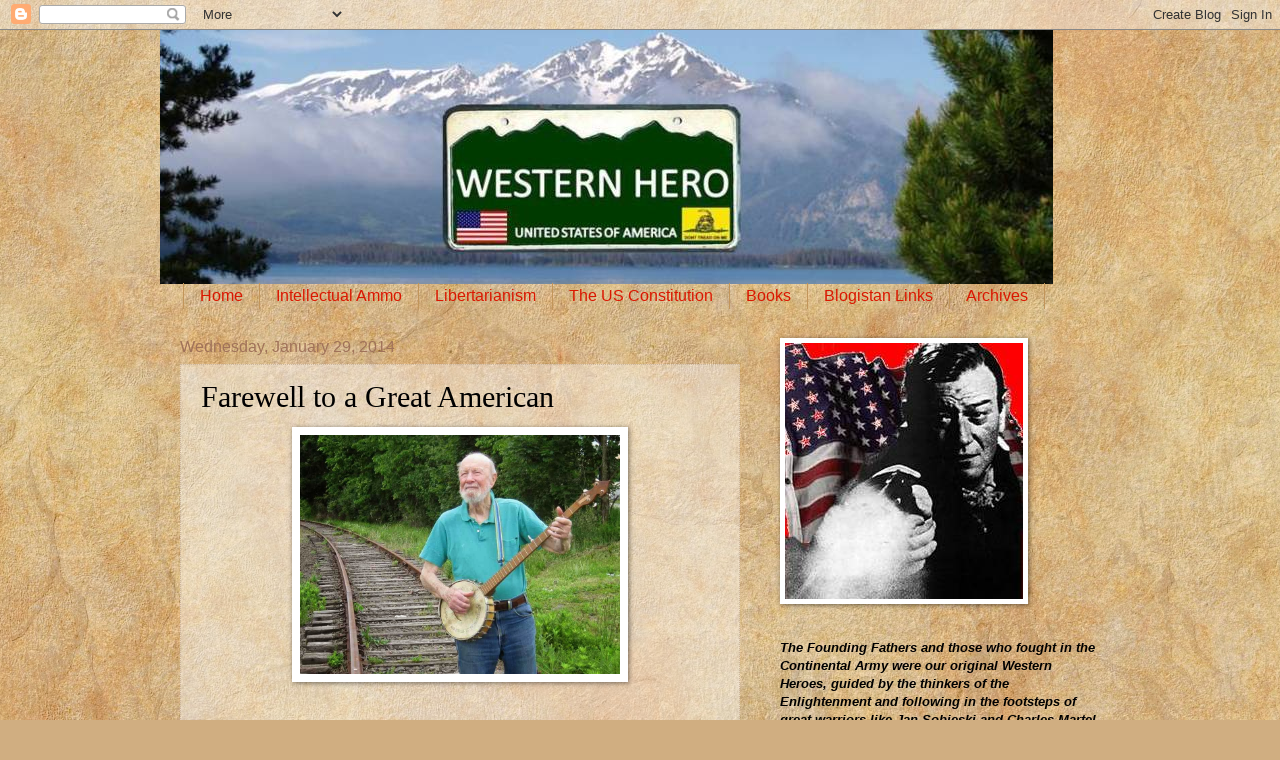

--- FILE ---
content_type: text/html; charset=UTF-8
request_url: https://westernhero.blogspot.com/2014/01/farewell-to-great-american.html
body_size: 17810
content:
<!DOCTYPE html>
<html class='v2' dir='ltr' xmlns='http://www.w3.org/1999/xhtml' xmlns:b='http://www.google.com/2005/gml/b' xmlns:data='http://www.google.com/2005/gml/data' xmlns:expr='http://www.google.com/2005/gml/expr'>
<head>
<link href='https://www.blogger.com/static/v1/widgets/335934321-css_bundle_v2.css' rel='stylesheet' type='text/css'/>
<meta content='IE=EmulateIE7' http-equiv='X-UA-Compatible'/>
<meta content='width=1100' name='viewport'/>
<meta content='text/html; charset=UTF-8' http-equiv='Content-Type'/>
<meta content='blogger' name='generator'/>
<link href='https://westernhero.blogspot.com/favicon.ico' rel='icon' type='image/x-icon'/>
<link href='http://westernhero.blogspot.com/2014/01/farewell-to-great-american.html' rel='canonical'/>
<link rel="alternate" type="application/atom+xml" title="Western Hero - Atom" href="https://westernhero.blogspot.com/feeds/posts/default" />
<link rel="alternate" type="application/rss+xml" title="Western Hero - RSS" href="https://westernhero.blogspot.com/feeds/posts/default?alt=rss" />
<link rel="service.post" type="application/atom+xml" title="Western Hero - Atom" href="https://www.blogger.com/feeds/7674333464171899932/posts/default" />

<link rel="alternate" type="application/atom+xml" title="Western Hero - Atom" href="https://westernhero.blogspot.com/feeds/6928847182140343731/comments/default" />
<!--Can't find substitution for tag [blog.ieCssRetrofitLinks]-->
<link href='https://blogger.googleusercontent.com/img/b/R29vZ2xl/AVvXsEiXXeuGDfS0R3w8EuqB-BuqU-1LVzF6kfCH5ve4KppSby8vob6Apgh87AggLAXVwnC3ReyaBjAHbc_HhCwzT1Kddf0rnZPPRkj6WKSPGd_gQymbT6c4JqiY6CNpLnAk0f6_HSf0QmgGxizG/s1600/PeteSeeger.jpg' rel='image_src'/>
<meta content='http://westernhero.blogspot.com/2014/01/farewell-to-great-american.html' property='og:url'/>
<meta content='Farewell to a Great American' property='og:title'/>
<meta content='        &quot;I am not going to answer any questions as to my association, my philosophical or religious beliefs or my political beliefs, or how ...' property='og:description'/>
<meta content='https://blogger.googleusercontent.com/img/b/R29vZ2xl/AVvXsEiXXeuGDfS0R3w8EuqB-BuqU-1LVzF6kfCH5ve4KppSby8vob6Apgh87AggLAXVwnC3ReyaBjAHbc_HhCwzT1Kddf0rnZPPRkj6WKSPGd_gQymbT6c4JqiY6CNpLnAk0f6_HSf0QmgGxizG/w1200-h630-p-k-no-nu/PeteSeeger.jpg' property='og:image'/>
<title>Western Hero: Farewell to a Great American</title>
<style id='page-skin-1' type='text/css'><!--
/*
-----------------------------------------------
Blogger Template Style
Name:     Watermark
Designer: Blogger
URL:      www.blogger.com
----------------------------------------------- */
/* Use this with templates/1ktemplate-*.html */
/* Content
----------------------------------------------- */
body {
font: normal normal 14px Arial, Tahoma, Helvetica, FreeSans, sans-serif;
color: #000000;
background: #d0ae81 url(//themes.googleusercontent.com/image?id=1NpSBV_6Ldmxs4rsbCFvIwpxIqy6JGxU2pqvYXeKcMMtCLFP-uyDsOo2joHu3kH0nqVKA) repeat fixed top center /* Credit: bopshops (http://www.istockphoto.com/googleimages.php?id=9756086&platform=blogger) */;
}
html body .content-outer {
min-width: 0;
max-width: 100%;
width: 100%;
}
.content-outer {
font-size: 92%;
}
a:link {
text-decoration:none;
color: #da1700;
}
a:visited {
text-decoration:none;
color: #a72525;
}
a:hover {
text-decoration:underline;
color: #ff1709;
}
.body-fauxcolumns .cap-top {
margin-top: 30px;
background: transparent none no-repeat scroll center center;
height: 121px;
}
.content-inner {
padding: 0;
}
/* Header
----------------------------------------------- */
.header-inner .Header .titlewrapper,
.header-inner .Header .descriptionwrapper {
padding-left: 20px;
padding-right: 20px;
}
.Header h1 {
font: normal normal 60px Georgia, Utopia, 'Palatino Linotype', Palatino, serif;
color: #ffffff;
text-shadow: 2px 2px rgba(0, 0, 0, .1);
}
.Header h1 a {
color: #ffffff;
}
.Header .description {
font-size: 140%;
color: #a07259;
}
/* Tabs
----------------------------------------------- */
.tabs-inner .section {
margin: 0 20px;
}
.tabs-inner .PageList, .tabs-inner .LinkList, .tabs-inner .Labels {
margin-left: -11px;
margin-right: -11px;
background-color: transparent;
border-top: 0 solid #ffffff;
border-bottom: 0 solid #ffffff;
-moz-box-shadow: 0 0 0 rgba(0, 0, 0, .3);
-webkit-box-shadow: 0 0 0 rgba(0, 0, 0, .3);
-goog-ms-box-shadow: 0 0 0 rgba(0, 0, 0, .3);
box-shadow: 0 0 0 rgba(0, 0, 0, .3);
}
.tabs-inner .PageList .widget-content,
.tabs-inner .LinkList .widget-content,
.tabs-inner .Labels .widget-content {
margin: -3px -11px;
background: transparent none  no-repeat scroll right;
}
.tabs-inner .widget ul {
padding: 2px 25px;
max-height: 34px;
background: transparent none no-repeat scroll left;
}
.tabs-inner .widget li {
border: none;
}
.tabs-inner .widget li a {
display: inline-block;
padding: .25em 1em;
font: normal normal 16px Arial, Tahoma, Helvetica, FreeSans, sans-serif;
color: #da1700;
border-right: 1px solid #c2955a;
}
.tabs-inner .widget li:first-child a {
border-left: 1px solid #c2955a;
}
.tabs-inner .widget li.selected a, .tabs-inner .widget li a:hover {
color: #000000;
}
/* Headings
----------------------------------------------- */
h2 {
font: normal normal 20px Georgia, Utopia, 'Palatino Linotype', Palatino, serif;
color: #000000;
margin: 0 0 .5em;
}
h2.date-header {
font: normal normal 16px Arial, Tahoma, Helvetica, FreeSans, sans-serif;
color: #a07259;
}
/* Main
----------------------------------------------- */
.main-inner .column-center-inner,
.main-inner .column-left-inner,
.main-inner .column-right-inner {
padding: 0 5px;
}
.main-outer {
margin-top: 0;
background: transparent none no-repeat scroll top left;
}
.main-inner {
padding-top: 30px;
}
.main-cap-top {
position: relative;
}
.main-cap-top .cap-right {
position: absolute;
height: 0;
width: 100%;
bottom: 0;
background: transparent none repeat-x scroll bottom center;
}
.main-cap-top .cap-left {
position: absolute;
height: 245px;
width: 280px;
right: 0;
bottom: 0;
background: transparent none no-repeat scroll bottom left;
}
/* Posts
----------------------------------------------- */
.post-outer {
padding: 15px 20px;
margin: 0 0 25px;
background: transparent url(//www.blogblog.com/1kt/watermark/post_background_birds.png) repeat scroll top left;
_background-image: none;
border: dotted 1px #cdb69c;
-moz-box-shadow: 0 0 0 rgba(0, 0, 0, .1);
-webkit-box-shadow: 0 0 0 rgba(0, 0, 0, .1);
-goog-ms-box-shadow: 0 0 0 rgba(0, 0, 0, .1);
box-shadow: 0 0 0 rgba(0, 0, 0, .1);
}
h3.post-title {
font: normal normal 30px Georgia, Utopia, 'Palatino Linotype', Palatino, serif;
margin: 0;
}
.comments h4 {
font: normal normal 30px Georgia, Utopia, 'Palatino Linotype', Palatino, serif;
margin: 1em 0 0;
}
.post-body {
font-size: 105%;
line-height: 1.5;
position: relative;
}
.post-header {
margin: 0 0 1em;
color: #a07259;
}
.post-footer {
margin: 10px 0 0;
padding: 10px 0 0;
color: #a07259;
border-top: dashed 1px #7c7c7c;
}
#blog-pager {
font-size: 140%
}
#comments .comment-author {
padding-top: 1.5em;
border-top: dashed 1px #7c7c7c;
background-position: 0 1.5em;
}
#comments .comment-author:first-child {
padding-top: 0;
border-top: none;
}
.avatar-image-container {
margin: .2em 0 0;
}
/* Comments
----------------------------------------------- */
.comments .comments-content .icon.blog-author {
background-repeat: no-repeat;
background-image: url([data-uri]);
}
.comments .comments-content .loadmore a {
border-top: 1px solid #7c7c7c;
border-bottom: 1px solid #7c7c7c;
}
.comments .continue {
border-top: 2px solid #7c7c7c;
}
/* Widgets
----------------------------------------------- */
.widget ul, .widget #ArchiveList ul.flat {
padding: 0;
list-style: none;
}
.widget ul li, .widget #ArchiveList ul.flat li {
padding: .35em 0;
text-indent: 0;
border-top: dashed 1px #7c7c7c;
}
.widget ul li:first-child, .widget #ArchiveList ul.flat li:first-child {
border-top: none;
}
.widget .post-body ul {
list-style: disc;
}
.widget .post-body ul li {
border: none;
}
.widget .zippy {
color: #7c7c7c;
}
.post-body img, .post-body .tr-caption-container, .Profile img, .Image img,
.BlogList .item-thumbnail img {
padding: 5px;
background: #fff;
-moz-box-shadow: 1px 1px 5px rgba(0, 0, 0, .5);
-webkit-box-shadow: 1px 1px 5px rgba(0, 0, 0, .5);
-goog-ms-box-shadow: 1px 1px 5px rgba(0, 0, 0, .5);
box-shadow: 1px 1px 5px rgba(0, 0, 0, .5);
}
.post-body img, .post-body .tr-caption-container {
padding: 8px;
}
.post-body .tr-caption-container {
color: #333333;
}
.post-body .tr-caption-container img {
padding: 0;
background: transparent;
border: none;
-moz-box-shadow: 0 0 0 rgba(0, 0, 0, .1);
-webkit-box-shadow: 0 0 0 rgba(0, 0, 0, .1);
-goog-ms-box-shadow: 0 0 0 rgba(0, 0, 0, .1);
box-shadow: 0 0 0 rgba(0, 0, 0, .1);
}
/* Footer
----------------------------------------------- */
.footer-outer {
color:#cdb69c;
background: #800012 url(//www.blogblog.com/1kt/watermark/body_background_navigator.png) repeat scroll top left;
}
.footer-outer a {
color: #ff635a;
}
.footer-outer a:visited {
color: #de433a;
}
.footer-outer a:hover {
color: #ff897b;
}
.footer-outer .widget h2 {
color: #eed7bd;
}
/* Mobile
----------------------------------------------- */
body.mobile  {
background-size: 100% auto;
}
.mobile .body-fauxcolumn-outer {
background: transparent none repeat scroll top left;
}
html .mobile .mobile-date-outer {
border-bottom: none;
background: transparent url(//www.blogblog.com/1kt/watermark/post_background_birds.png) repeat scroll top left;
_background-image: none;
margin-bottom: 10px;
}
.mobile .main-inner .date-outer {
padding: 0;
}
.mobile .main-inner .date-header {
margin: 10px;
}
.mobile .main-cap-top {
z-index: -1;
}
.mobile .content-outer {
font-size: 100%;
}
.mobile .post-outer {
padding: 10px;
}
.mobile .main-cap-top .cap-left {
background: transparent none no-repeat scroll bottom left;
}
.mobile .body-fauxcolumns .cap-top {
margin: 0;
}
.mobile-link-button {
background: transparent url(//www.blogblog.com/1kt/watermark/post_background_birds.png) repeat scroll top left;
}
.mobile-link-button a:link, .mobile-link-button a:visited {
color: #da1700;
}
.mobile-index-date .date-header {
color: #a07259;
}
.mobile-index-contents {
color: #000000;
}
.mobile .tabs-inner .section {
margin: 0;
}
.mobile .tabs-inner .PageList {
margin-left: 0;
margin-right: 0;
}
.mobile .tabs-inner .PageList .widget-content {
margin: 0;
color: #000000;
background: transparent url(//www.blogblog.com/1kt/watermark/post_background_birds.png) repeat scroll top left;
}
.mobile .tabs-inner .PageList .widget-content .pagelist-arrow {
border-left: 1px solid #c2955a;
}

--></style>
<style id='template-skin-1' type='text/css'><!--
body {
min-width: 960px;
}
.content-outer, .content-fauxcolumn-outer, .region-inner {
min-width: 960px;
max-width: 960px;
_width: 960px;
}
.main-inner .columns {
padding-left: 0;
padding-right: 360px;
}
.main-inner .fauxcolumn-center-outer {
left: 0;
right: 360px;
/* IE6 does not respect left and right together */
_width: expression(this.parentNode.offsetWidth -
parseInt("0") -
parseInt("360px") + 'px');
}
.main-inner .fauxcolumn-left-outer {
width: 0;
}
.main-inner .fauxcolumn-right-outer {
width: 360px;
}
.main-inner .column-left-outer {
width: 0;
right: 100%;
margin-left: -0;
}
.main-inner .column-right-outer {
width: 360px;
margin-right: -360px;
}
#layout {
min-width: 0;
}
#layout .content-outer {
min-width: 0;
width: 800px;
}
#layout .region-inner {
min-width: 0;
width: auto;
}
--></style>
<link href='https://www.blogger.com/dyn-css/authorization.css?targetBlogID=7674333464171899932&amp;zx=3f1d343d-4e60-4fdc-b468-716677e0bbc2' media='none' onload='if(media!=&#39;all&#39;)media=&#39;all&#39;' rel='stylesheet'/><noscript><link href='https://www.blogger.com/dyn-css/authorization.css?targetBlogID=7674333464171899932&amp;zx=3f1d343d-4e60-4fdc-b468-716677e0bbc2' rel='stylesheet'/></noscript>
<meta name='google-adsense-platform-account' content='ca-host-pub-1556223355139109'/>
<meta name='google-adsense-platform-domain' content='blogspot.com'/>

</head>
<body class='loading variant-birds'>
<div class='navbar section' id='navbar'><div class='widget Navbar' data-version='1' id='Navbar1'><script type="text/javascript">
    function setAttributeOnload(object, attribute, val) {
      if(window.addEventListener) {
        window.addEventListener('load',
          function(){ object[attribute] = val; }, false);
      } else {
        window.attachEvent('onload', function(){ object[attribute] = val; });
      }
    }
  </script>
<div id="navbar-iframe-container"></div>
<script type="text/javascript" src="https://apis.google.com/js/platform.js"></script>
<script type="text/javascript">
      gapi.load("gapi.iframes:gapi.iframes.style.bubble", function() {
        if (gapi.iframes && gapi.iframes.getContext) {
          gapi.iframes.getContext().openChild({
              url: 'https://www.blogger.com/navbar/7674333464171899932?po\x3d6928847182140343731\x26origin\x3dhttps://westernhero.blogspot.com',
              where: document.getElementById("navbar-iframe-container"),
              id: "navbar-iframe"
          });
        }
      });
    </script><script type="text/javascript">
(function() {
var script = document.createElement('script');
script.type = 'text/javascript';
script.src = '//pagead2.googlesyndication.com/pagead/js/google_top_exp.js';
var head = document.getElementsByTagName('head')[0];
if (head) {
head.appendChild(script);
}})();
</script>
</div></div>
<div class='body-fauxcolumns'>
<div class='fauxcolumn-outer body-fauxcolumn-outer'>
<div class='cap-top'>
<div class='cap-left'></div>
<div class='cap-right'></div>
</div>
<div class='fauxborder-left'>
<div class='fauxborder-right'></div>
<div class='fauxcolumn-inner'>
</div>
</div>
<div class='cap-bottom'>
<div class='cap-left'></div>
<div class='cap-right'></div>
</div>
</div>
</div>
<div class='content'>
<div class='content-fauxcolumns'>
<div class='fauxcolumn-outer content-fauxcolumn-outer'>
<div class='cap-top'>
<div class='cap-left'></div>
<div class='cap-right'></div>
</div>
<div class='fauxborder-left'>
<div class='fauxborder-right'></div>
<div class='fauxcolumn-inner'>
</div>
</div>
<div class='cap-bottom'>
<div class='cap-left'></div>
<div class='cap-right'></div>
</div>
</div>
</div>
<div class='content-outer'>
<div class='content-cap-top cap-top'>
<div class='cap-left'></div>
<div class='cap-right'></div>
</div>
<div class='fauxborder-left content-fauxborder-left'>
<div class='fauxborder-right content-fauxborder-right'></div>
<div class='content-inner'>
<header>
<div class='header-outer'>
<div class='header-cap-top cap-top'>
<div class='cap-left'></div>
<div class='cap-right'></div>
</div>
<div class='fauxborder-left header-fauxborder-left'>
<div class='fauxborder-right header-fauxborder-right'></div>
<div class='region-inner header-inner'>
<div class='header section' id='header'><div class='widget Header' data-version='1' id='Header1'>
<div id='header-inner'>
<a href='https://westernhero.blogspot.com/' style='display: block'>
<img alt='Western Hero' height='254px; ' id='Header1_headerimg' src='https://blogger.googleusercontent.com/img/b/R29vZ2xl/AVvXsEjFqfPLdNCFxighL3isdCWEL5YP2GZO3VGqkAz9CfWwptQsoU9o89erxDK8RKu2yUU1x-VFx_FKT_pmdK2ZejGe14g2I6qBmiaAEAwyJ0S4FZHLYwq5YASTKtuza0ILf7EybBcWaF4nwjPv/s1600-r/WHbannerNew.jpg' style='display: block' width='893px; '/>
</a>
</div>
</div></div>
</div>
</div>
<div class='header-cap-bottom cap-bottom'>
<div class='cap-left'></div>
<div class='cap-right'></div>
</div>
</div>
</header>
<div class='tabs-outer'>
<div class='tabs-cap-top cap-top'>
<div class='cap-left'></div>
<div class='cap-right'></div>
</div>
<div class='fauxborder-left tabs-fauxborder-left'>
<div class='fauxborder-right tabs-fauxborder-right'></div>
<div class='region-inner tabs-inner'>
<div class='tabs section' id='crosscol'><div class='widget PageList' data-version='1' id='PageList1'>
<div class='widget-content'>
<ul>
<li>
<a href='https://westernhero.blogspot.com/'>Home</a>
</li>
<li>
<a href='https://westernhero.blogspot.com/p/intellectual-ammo.html'>Intellectual Ammo</a>
</li>
<li>
<a href='https://westernhero.blogspot.com/p/libertarianism.html'>Libertarianism</a>
</li>
<li>
<a href='https://westernhero.blogspot.com/p/us-constitution.html'>The US Constitution</a>
</li>
<li>
<a href='https://westernhero.blogspot.com/p/books.html'>Books</a>
</li>
<li>
<a href='https://westernhero.blogspot.com/p/miscellany.html'>Blogistan Links</a>
</li>
<li>
<a href='https://westernhero.blogspot.com/p/archives.html'>Archives</a>
</li>
</ul>
<div class='clear'></div>
</div>
</div></div>
<div class='tabs no-items section' id='crosscol-overflow'></div>
</div>
</div>
<div class='tabs-cap-bottom cap-bottom'>
<div class='cap-left'></div>
<div class='cap-right'></div>
</div>
</div>
<div class='main-outer'>
<div class='main-cap-top cap-top'>
<div class='cap-left'></div>
<div class='cap-right'></div>
</div>
<div class='fauxborder-left main-fauxborder-left'>
<div class='fauxborder-right main-fauxborder-right'></div>
<div class='region-inner main-inner'>
<div class='columns fauxcolumns'>
<div class='fauxcolumn-outer fauxcolumn-center-outer'>
<div class='cap-top'>
<div class='cap-left'></div>
<div class='cap-right'></div>
</div>
<div class='fauxborder-left'>
<div class='fauxborder-right'></div>
<div class='fauxcolumn-inner'>
</div>
</div>
<div class='cap-bottom'>
<div class='cap-left'></div>
<div class='cap-right'></div>
</div>
</div>
<div class='fauxcolumn-outer fauxcolumn-left-outer'>
<div class='cap-top'>
<div class='cap-left'></div>
<div class='cap-right'></div>
</div>
<div class='fauxborder-left'>
<div class='fauxborder-right'></div>
<div class='fauxcolumn-inner'>
</div>
</div>
<div class='cap-bottom'>
<div class='cap-left'></div>
<div class='cap-right'></div>
</div>
</div>
<div class='fauxcolumn-outer fauxcolumn-right-outer'>
<div class='cap-top'>
<div class='cap-left'></div>
<div class='cap-right'></div>
</div>
<div class='fauxborder-left'>
<div class='fauxborder-right'></div>
<div class='fauxcolumn-inner'>
</div>
</div>
<div class='cap-bottom'>
<div class='cap-left'></div>
<div class='cap-right'></div>
</div>
</div>
<!-- corrects IE6 width calculation -->
<div class='columns-inner'>
<div class='column-center-outer'>
<div class='column-center-inner'>
<div class='main section' id='main'><div class='widget Blog' data-version='1' id='Blog1'>
<div class='blog-posts hfeed'>

          <div class="date-outer">
        
<h2 class='date-header'><span>Wednesday, January 29, 2014</span></h2>

          <div class="date-posts">
        
<div class='post-outer'>
<div class='post hentry'>
<a name='6928847182140343731'></a>
<h3 class='post-title entry-title'>
Farewell to a Great American
</h3>
<div class='post-header'>
<div class='post-header-line-1'></div>
</div>
<div class='post-body entry-content'>
<div class="separator" style="clear: both; text-align: center;">
<a href="https://blogger.googleusercontent.com/img/b/R29vZ2xl/AVvXsEiXXeuGDfS0R3w8EuqB-BuqU-1LVzF6kfCH5ve4KppSby8vob6Apgh87AggLAXVwnC3ReyaBjAHbc_HhCwzT1Kddf0rnZPPRkj6WKSPGd_gQymbT6c4JqiY6CNpLnAk0f6_HSf0QmgGxizG/s1600/PeteSeeger.jpg" imageanchor="1" style="margin-left: 1em; margin-right: 1em;"><img border="0" height="239" src="https://blogger.googleusercontent.com/img/b/R29vZ2xl/AVvXsEiXXeuGDfS0R3w8EuqB-BuqU-1LVzF6kfCH5ve4KppSby8vob6Apgh87AggLAXVwnC3ReyaBjAHbc_HhCwzT1Kddf0rnZPPRkj6WKSPGd_gQymbT6c4JqiY6CNpLnAk0f6_HSf0QmgGxizG/s1600/PeteSeeger.jpg" width="320" /></a></div>
&nbsp;<i>&nbsp;</i><br />
<blockquote class="tr_bq">
<i>"I am not going to answer any questions as to my association, my philosophical or religious beliefs or my political beliefs, or how I voted in any election, or any of these private affairs. I think these are very improper questions for any American to be asked, especially under such compulsion as this."<br />-- Pete Seeger HUAC Statement</i></blockquote>
<!--[if gte mso 9]><xml>
 <o:OfficeDocumentSettings>
  <o:AllowPNG/>
 </o:OfficeDocumentSettings>
</xml><![endif]-->Pete Seeger, the father of modern American folklore, <a href="http://www.usatoday.com/story/life/music/2014/01/28/pete-seeger-obit-appreciation/4781403/" target="_blank">has died at the age of 94</a>. My heart is sad today at his passing.  <br />
<br />
A WW II Army veteran who served in the Pacific, he was blacklisted during the red scare of the 1950's, a most egregious burst of un-Americanism launched by fanatics in our government.  But in typical Pete Seeger style, he took it with a smile, not caring much for commercial success anyway.  He turned his attention to activist causes, performing in small venues, and writing and singing for children, bringing our original American music to subsequent generations. <br />
<br />
Here are some other facts about this &#8216;dangerous&#8217;, &#8216;un-American&#8217; communist: <br />
<br />
He quit the popular folk group The Weavers in 1958 because he disagreed with their decision to do cigarette commercials. <br />
<br />
He was married to the same woman, Toshi-Aline Ohta, for 70 years, with whom he built the log cabin in the woods they and their children lived in. <br />
<br />
He taught America's songs, our folk music, to generations of children, literally passing on our musical heritage and keeping it alive.<br />
<br />
He wrote the song Turn, Turn, Turn, based upon Ecclesiastes and made popular by the Byrds.<br />
<br />
Pete Seeger was a man of great joy and erudition, a talented and innovative musician, a living embodiment of American folk music, and a shining exemplar of the joy of live music shared with others.  <a href="https://www.youtube.com/results?search_query=pete%20seeger&amp;sm=3" target="_blank">Youtube</a> any of his live performances, and you will see what others have noted, that his concerts were not so much personal performances as they were joyous sing-alongs where he happily urged the audience to join in. <br />
<br />
Here he his displaying his artistic mastery of the 12-string.&nbsp; I love it when he starts frailing it like a banjo...<br />
<br />
<br />
<div style="text-align: center;">
<object height="315" width="420"><param name="movie" value="//www.youtube.com/v/vK_eVaLeiQ0?hl=en_US&amp;version=3"></param>
<param name="allowFullScreen" value="true"></param>
<param name="allowscriptaccess" value="always"></param>
<embed src="//www.youtube.com/v/vK_eVaLeiQ0?hl=en_US&amp;version=3" type="application/x-shockwave-flash" width="420" height="315" allowscriptaccess="always" allowfullscreen="true"></embed></object>
</div>
<br />
So long, Pete.  It's been good to know you...

<div style='clear: both;'></div>
</div>
<div class='post-footer'>
<div class='post-footer-line post-footer-line-1'><span class='post-author vcard'>
Posted by
<span class='fn'>Silverfiddle</span>
</span>
<span class='post-comment-link'>
</span>
<span class='post-icons'>
<span class='item-control blog-admin pid-1531260762'>
<a href='https://www.blogger.com/post-edit.g?blogID=7674333464171899932&postID=6928847182140343731&from=pencil' title='Edit Post'>
<img alt='' class='icon-action' height='18' src='https://resources.blogblog.com/img/icon18_edit_allbkg.gif' width='18'/>
</a>
</span>
</span>
<span class='post-backlinks post-comment-link'>
</span>
</div>
<div class='post-footer-line post-footer-line-2'><span class='post-labels'>
Labels:
<a href='https://westernhero.blogspot.com/search/label/American%20Folk%20Music' rel='tag'>American Folk Music</a>,
<a href='https://westernhero.blogspot.com/search/label/Pete%20Seeger' rel='tag'>Pete Seeger</a>
</span>
</div>
<div class='post-footer-line post-footer-line-3'></div>
</div>
</div>
<div class='comments' id='comments'>
<a name='comments'></a>
<h4>No comments:</h4>
<div id='Blog1_comments-block-wrapper'>
<dl class='avatar-comment-indent' id='comments-block'>
</dl>
</div>
<p class='comment-footer'>
<a href='https://www.blogger.com/comment/fullpage/post/7674333464171899932/6928847182140343731' onclick=''>Post a Comment</a>
</p>
</div>
</div>

        </div></div>
      
</div>
<div class='blog-pager' id='blog-pager'>
<span id='blog-pager-newer-link'>
<a class='blog-pager-newer-link' href='https://westernhero.blogspot.com/2014/01/scenes-from-sotu-address.html' id='Blog1_blog-pager-newer-link' title='Newer Post'>Newer Post</a>
</span>
<span id='blog-pager-older-link'>
<a class='blog-pager-older-link' href='https://westernhero.blogspot.com/2014/01/forget-exceptionalism-now-its-american.html' id='Blog1_blog-pager-older-link' title='Older Post'>Older Post</a>
</span>
<a class='home-link' href='https://westernhero.blogspot.com/'>Home</a>
</div>
<div class='clear'></div>
<div class='post-feeds'>
<div class='feed-links'>
Subscribe to:
<a class='feed-link' href='https://westernhero.blogspot.com/feeds/6928847182140343731/comments/default' target='_blank' type='application/atom+xml'>Post Comments (Atom)</a>
</div>
</div>
</div></div>
</div>
</div>
<div class='column-left-outer'>
<div class='column-left-inner'>
<aside>
</aside>
</div>
</div>
<div class='column-right-outer'>
<div class='column-right-inner'>
<aside>
<div class='sidebar section' id='sidebar-right-1'><div class='widget Image' data-version='1' id='Image1'>
<div class='widget-content'>
<img alt='' height='256' id='Image1_img' src='https://blogger.googleusercontent.com/img/b/R29vZ2xl/AVvXsEjtjoMbUy-36qKF4KMBqOfxbVdCLdmAOSIk88vF5UUQxTJp-tJgPyHLtiTW9JSiyKy2tc0TDQn-BHeyS07wbJepWGEjdsfIB_bK4rKsdHCeUEs42HydFapNntR-FwBWl7FXLG4CYXCwhMVO/s1600-r/WH+JW-Red.jpg' width='238'/>
<br/>
</div>
<div class='clear'></div>
</div><div class='widget Text' data-version='1' id='Text2'>
<div class='widget-content'>
<span style="font-style: italic; font-weight: bold;">The Founding Fathers and those who fought in the Continental Army were our original Western Heroes, guided by the thinkers of the Enlightenment and following in the footsteps of great warriors like Jan Sobieski and Charles Martel.</span><div><b><i><br /></i></b></div><div><b><i>Western Hero Revolucionarios<br /></i></b><div><b><i><br /></i></b></div><div><b><i><a href="//www.blogger.com/profile/09234170229108668040" target="_blank">Finntann</a><br /></i></b><br /><i><b><a href="//www.blogger.com/profile/15381796879179539552" target="_blank">Viburnum</a></b></i></div><div><i><b><br /></b></i></div><div><i><b><a href="//www.blogger.com/profile/13083672180459131054" target="_blank">Hugh Farnham</a></b></i></div><div><i><b><br /></b></i></div><div><i><b><a href="//www.blogger.com/profile/13541652236676260219" target="_blank">Silverfiddle</a><br /><br /></b></i><br /><a href="http://ontologicalangst.blogspot.com/" style="font-size: 100%; font-weight: bold;"></a></div></div>
</div>
<div class='clear'></div>
</div><div class='widget BlogArchive' data-version='1' id='BlogArchive1'>
<h2>Blog Archive</h2>
<div class='widget-content'>
<div id='ArchiveList'>
<div id='BlogArchive1_ArchiveList'>
<ul class='hierarchy'>
<li class='archivedate collapsed'>
<a class='toggle' href='javascript:void(0)'>
<span class='zippy'>

        &#9658;&#160;
      
</span>
</a>
<a class='post-count-link' href='https://westernhero.blogspot.com/2022/'>
2022
</a>
<span class='post-count' dir='ltr'>(1)</span>
<ul class='hierarchy'>
<li class='archivedate collapsed'>
<a class='toggle' href='javascript:void(0)'>
<span class='zippy'>

        &#9658;&#160;
      
</span>
</a>
<a class='post-count-link' href='https://westernhero.blogspot.com/2022/10/'>
October
</a>
<span class='post-count' dir='ltr'>(1)</span>
</li>
</ul>
</li>
</ul>
<ul class='hierarchy'>
<li class='archivedate collapsed'>
<a class='toggle' href='javascript:void(0)'>
<span class='zippy'>

        &#9658;&#160;
      
</span>
</a>
<a class='post-count-link' href='https://westernhero.blogspot.com/2017/'>
2017
</a>
<span class='post-count' dir='ltr'>(24)</span>
<ul class='hierarchy'>
<li class='archivedate collapsed'>
<a class='toggle' href='javascript:void(0)'>
<span class='zippy'>

        &#9658;&#160;
      
</span>
</a>
<a class='post-count-link' href='https://westernhero.blogspot.com/2017/07/'>
July
</a>
<span class='post-count' dir='ltr'>(1)</span>
</li>
</ul>
<ul class='hierarchy'>
<li class='archivedate collapsed'>
<a class='toggle' href='javascript:void(0)'>
<span class='zippy'>

        &#9658;&#160;
      
</span>
</a>
<a class='post-count-link' href='https://westernhero.blogspot.com/2017/03/'>
March
</a>
<span class='post-count' dir='ltr'>(1)</span>
</li>
</ul>
<ul class='hierarchy'>
<li class='archivedate collapsed'>
<a class='toggle' href='javascript:void(0)'>
<span class='zippy'>

        &#9658;&#160;
      
</span>
</a>
<a class='post-count-link' href='https://westernhero.blogspot.com/2017/01/'>
January
</a>
<span class='post-count' dir='ltr'>(22)</span>
</li>
</ul>
</li>
</ul>
<ul class='hierarchy'>
<li class='archivedate collapsed'>
<a class='toggle' href='javascript:void(0)'>
<span class='zippy'>

        &#9658;&#160;
      
</span>
</a>
<a class='post-count-link' href='https://westernhero.blogspot.com/2016/'>
2016
</a>
<span class='post-count' dir='ltr'>(307)</span>
<ul class='hierarchy'>
<li class='archivedate collapsed'>
<a class='toggle' href='javascript:void(0)'>
<span class='zippy'>

        &#9658;&#160;
      
</span>
</a>
<a class='post-count-link' href='https://westernhero.blogspot.com/2016/12/'>
December
</a>
<span class='post-count' dir='ltr'>(27)</span>
</li>
</ul>
<ul class='hierarchy'>
<li class='archivedate collapsed'>
<a class='toggle' href='javascript:void(0)'>
<span class='zippy'>

        &#9658;&#160;
      
</span>
</a>
<a class='post-count-link' href='https://westernhero.blogspot.com/2016/11/'>
November
</a>
<span class='post-count' dir='ltr'>(26)</span>
</li>
</ul>
<ul class='hierarchy'>
<li class='archivedate collapsed'>
<a class='toggle' href='javascript:void(0)'>
<span class='zippy'>

        &#9658;&#160;
      
</span>
</a>
<a class='post-count-link' href='https://westernhero.blogspot.com/2016/10/'>
October
</a>
<span class='post-count' dir='ltr'>(25)</span>
</li>
</ul>
<ul class='hierarchy'>
<li class='archivedate collapsed'>
<a class='toggle' href='javascript:void(0)'>
<span class='zippy'>

        &#9658;&#160;
      
</span>
</a>
<a class='post-count-link' href='https://westernhero.blogspot.com/2016/09/'>
September
</a>
<span class='post-count' dir='ltr'>(24)</span>
</li>
</ul>
<ul class='hierarchy'>
<li class='archivedate collapsed'>
<a class='toggle' href='javascript:void(0)'>
<span class='zippy'>

        &#9658;&#160;
      
</span>
</a>
<a class='post-count-link' href='https://westernhero.blogspot.com/2016/08/'>
August
</a>
<span class='post-count' dir='ltr'>(27)</span>
</li>
</ul>
<ul class='hierarchy'>
<li class='archivedate collapsed'>
<a class='toggle' href='javascript:void(0)'>
<span class='zippy'>

        &#9658;&#160;
      
</span>
</a>
<a class='post-count-link' href='https://westernhero.blogspot.com/2016/07/'>
July
</a>
<span class='post-count' dir='ltr'>(26)</span>
</li>
</ul>
<ul class='hierarchy'>
<li class='archivedate collapsed'>
<a class='toggle' href='javascript:void(0)'>
<span class='zippy'>

        &#9658;&#160;
      
</span>
</a>
<a class='post-count-link' href='https://westernhero.blogspot.com/2016/06/'>
June
</a>
<span class='post-count' dir='ltr'>(24)</span>
</li>
</ul>
<ul class='hierarchy'>
<li class='archivedate collapsed'>
<a class='toggle' href='javascript:void(0)'>
<span class='zippy'>

        &#9658;&#160;
      
</span>
</a>
<a class='post-count-link' href='https://westernhero.blogspot.com/2016/05/'>
May
</a>
<span class='post-count' dir='ltr'>(25)</span>
</li>
</ul>
<ul class='hierarchy'>
<li class='archivedate collapsed'>
<a class='toggle' href='javascript:void(0)'>
<span class='zippy'>

        &#9658;&#160;
      
</span>
</a>
<a class='post-count-link' href='https://westernhero.blogspot.com/2016/04/'>
April
</a>
<span class='post-count' dir='ltr'>(25)</span>
</li>
</ul>
<ul class='hierarchy'>
<li class='archivedate collapsed'>
<a class='toggle' href='javascript:void(0)'>
<span class='zippy'>

        &#9658;&#160;
      
</span>
</a>
<a class='post-count-link' href='https://westernhero.blogspot.com/2016/03/'>
March
</a>
<span class='post-count' dir='ltr'>(27)</span>
</li>
</ul>
<ul class='hierarchy'>
<li class='archivedate collapsed'>
<a class='toggle' href='javascript:void(0)'>
<span class='zippy'>

        &#9658;&#160;
      
</span>
</a>
<a class='post-count-link' href='https://westernhero.blogspot.com/2016/02/'>
February
</a>
<span class='post-count' dir='ltr'>(25)</span>
</li>
</ul>
<ul class='hierarchy'>
<li class='archivedate collapsed'>
<a class='toggle' href='javascript:void(0)'>
<span class='zippy'>

        &#9658;&#160;
      
</span>
</a>
<a class='post-count-link' href='https://westernhero.blogspot.com/2016/01/'>
January
</a>
<span class='post-count' dir='ltr'>(26)</span>
</li>
</ul>
</li>
</ul>
<ul class='hierarchy'>
<li class='archivedate collapsed'>
<a class='toggle' href='javascript:void(0)'>
<span class='zippy'>

        &#9658;&#160;
      
</span>
</a>
<a class='post-count-link' href='https://westernhero.blogspot.com/2015/'>
2015
</a>
<span class='post-count' dir='ltr'>(333)</span>
<ul class='hierarchy'>
<li class='archivedate collapsed'>
<a class='toggle' href='javascript:void(0)'>
<span class='zippy'>

        &#9658;&#160;
      
</span>
</a>
<a class='post-count-link' href='https://westernhero.blogspot.com/2015/12/'>
December
</a>
<span class='post-count' dir='ltr'>(27)</span>
</li>
</ul>
<ul class='hierarchy'>
<li class='archivedate collapsed'>
<a class='toggle' href='javascript:void(0)'>
<span class='zippy'>

        &#9658;&#160;
      
</span>
</a>
<a class='post-count-link' href='https://westernhero.blogspot.com/2015/11/'>
November
</a>
<span class='post-count' dir='ltr'>(27)</span>
</li>
</ul>
<ul class='hierarchy'>
<li class='archivedate collapsed'>
<a class='toggle' href='javascript:void(0)'>
<span class='zippy'>

        &#9658;&#160;
      
</span>
</a>
<a class='post-count-link' href='https://westernhero.blogspot.com/2015/10/'>
October
</a>
<span class='post-count' dir='ltr'>(26)</span>
</li>
</ul>
<ul class='hierarchy'>
<li class='archivedate collapsed'>
<a class='toggle' href='javascript:void(0)'>
<span class='zippy'>

        &#9658;&#160;
      
</span>
</a>
<a class='post-count-link' href='https://westernhero.blogspot.com/2015/09/'>
September
</a>
<span class='post-count' dir='ltr'>(25)</span>
</li>
</ul>
<ul class='hierarchy'>
<li class='archivedate collapsed'>
<a class='toggle' href='javascript:void(0)'>
<span class='zippy'>

        &#9658;&#160;
      
</span>
</a>
<a class='post-count-link' href='https://westernhero.blogspot.com/2015/08/'>
August
</a>
<span class='post-count' dir='ltr'>(26)</span>
</li>
</ul>
<ul class='hierarchy'>
<li class='archivedate collapsed'>
<a class='toggle' href='javascript:void(0)'>
<span class='zippy'>

        &#9658;&#160;
      
</span>
</a>
<a class='post-count-link' href='https://westernhero.blogspot.com/2015/07/'>
July
</a>
<span class='post-count' dir='ltr'>(27)</span>
</li>
</ul>
<ul class='hierarchy'>
<li class='archivedate collapsed'>
<a class='toggle' href='javascript:void(0)'>
<span class='zippy'>

        &#9658;&#160;
      
</span>
</a>
<a class='post-count-link' href='https://westernhero.blogspot.com/2015/06/'>
June
</a>
<span class='post-count' dir='ltr'>(26)</span>
</li>
</ul>
<ul class='hierarchy'>
<li class='archivedate collapsed'>
<a class='toggle' href='javascript:void(0)'>
<span class='zippy'>

        &#9658;&#160;
      
</span>
</a>
<a class='post-count-link' href='https://westernhero.blogspot.com/2015/05/'>
May
</a>
<span class='post-count' dir='ltr'>(29)</span>
</li>
</ul>
<ul class='hierarchy'>
<li class='archivedate collapsed'>
<a class='toggle' href='javascript:void(0)'>
<span class='zippy'>

        &#9658;&#160;
      
</span>
</a>
<a class='post-count-link' href='https://westernhero.blogspot.com/2015/04/'>
April
</a>
<span class='post-count' dir='ltr'>(30)</span>
</li>
</ul>
<ul class='hierarchy'>
<li class='archivedate collapsed'>
<a class='toggle' href='javascript:void(0)'>
<span class='zippy'>

        &#9658;&#160;
      
</span>
</a>
<a class='post-count-link' href='https://westernhero.blogspot.com/2015/03/'>
March
</a>
<span class='post-count' dir='ltr'>(31)</span>
</li>
</ul>
<ul class='hierarchy'>
<li class='archivedate collapsed'>
<a class='toggle' href='javascript:void(0)'>
<span class='zippy'>

        &#9658;&#160;
      
</span>
</a>
<a class='post-count-link' href='https://westernhero.blogspot.com/2015/02/'>
February
</a>
<span class='post-count' dir='ltr'>(28)</span>
</li>
</ul>
<ul class='hierarchy'>
<li class='archivedate collapsed'>
<a class='toggle' href='javascript:void(0)'>
<span class='zippy'>

        &#9658;&#160;
      
</span>
</a>
<a class='post-count-link' href='https://westernhero.blogspot.com/2015/01/'>
January
</a>
<span class='post-count' dir='ltr'>(31)</span>
</li>
</ul>
</li>
</ul>
<ul class='hierarchy'>
<li class='archivedate expanded'>
<a class='toggle' href='javascript:void(0)'>
<span class='zippy toggle-open'>

        &#9660;&#160;
      
</span>
</a>
<a class='post-count-link' href='https://westernhero.blogspot.com/2014/'>
2014
</a>
<span class='post-count' dir='ltr'>(364)</span>
<ul class='hierarchy'>
<li class='archivedate collapsed'>
<a class='toggle' href='javascript:void(0)'>
<span class='zippy'>

        &#9658;&#160;
      
</span>
</a>
<a class='post-count-link' href='https://westernhero.blogspot.com/2014/12/'>
December
</a>
<span class='post-count' dir='ltr'>(31)</span>
</li>
</ul>
<ul class='hierarchy'>
<li class='archivedate collapsed'>
<a class='toggle' href='javascript:void(0)'>
<span class='zippy'>

        &#9658;&#160;
      
</span>
</a>
<a class='post-count-link' href='https://westernhero.blogspot.com/2014/11/'>
November
</a>
<span class='post-count' dir='ltr'>(30)</span>
</li>
</ul>
<ul class='hierarchy'>
<li class='archivedate collapsed'>
<a class='toggle' href='javascript:void(0)'>
<span class='zippy'>

        &#9658;&#160;
      
</span>
</a>
<a class='post-count-link' href='https://westernhero.blogspot.com/2014/10/'>
October
</a>
<span class='post-count' dir='ltr'>(31)</span>
</li>
</ul>
<ul class='hierarchy'>
<li class='archivedate collapsed'>
<a class='toggle' href='javascript:void(0)'>
<span class='zippy'>

        &#9658;&#160;
      
</span>
</a>
<a class='post-count-link' href='https://westernhero.blogspot.com/2014/09/'>
September
</a>
<span class='post-count' dir='ltr'>(30)</span>
</li>
</ul>
<ul class='hierarchy'>
<li class='archivedate collapsed'>
<a class='toggle' href='javascript:void(0)'>
<span class='zippy'>

        &#9658;&#160;
      
</span>
</a>
<a class='post-count-link' href='https://westernhero.blogspot.com/2014/08/'>
August
</a>
<span class='post-count' dir='ltr'>(31)</span>
</li>
</ul>
<ul class='hierarchy'>
<li class='archivedate collapsed'>
<a class='toggle' href='javascript:void(0)'>
<span class='zippy'>

        &#9658;&#160;
      
</span>
</a>
<a class='post-count-link' href='https://westernhero.blogspot.com/2014/07/'>
July
</a>
<span class='post-count' dir='ltr'>(30)</span>
</li>
</ul>
<ul class='hierarchy'>
<li class='archivedate collapsed'>
<a class='toggle' href='javascript:void(0)'>
<span class='zippy'>

        &#9658;&#160;
      
</span>
</a>
<a class='post-count-link' href='https://westernhero.blogspot.com/2014/06/'>
June
</a>
<span class='post-count' dir='ltr'>(30)</span>
</li>
</ul>
<ul class='hierarchy'>
<li class='archivedate collapsed'>
<a class='toggle' href='javascript:void(0)'>
<span class='zippy'>

        &#9658;&#160;
      
</span>
</a>
<a class='post-count-link' href='https://westernhero.blogspot.com/2014/05/'>
May
</a>
<span class='post-count' dir='ltr'>(31)</span>
</li>
</ul>
<ul class='hierarchy'>
<li class='archivedate collapsed'>
<a class='toggle' href='javascript:void(0)'>
<span class='zippy'>

        &#9658;&#160;
      
</span>
</a>
<a class='post-count-link' href='https://westernhero.blogspot.com/2014/04/'>
April
</a>
<span class='post-count' dir='ltr'>(30)</span>
</li>
</ul>
<ul class='hierarchy'>
<li class='archivedate collapsed'>
<a class='toggle' href='javascript:void(0)'>
<span class='zippy'>

        &#9658;&#160;
      
</span>
</a>
<a class='post-count-link' href='https://westernhero.blogspot.com/2014/03/'>
March
</a>
<span class='post-count' dir='ltr'>(31)</span>
</li>
</ul>
<ul class='hierarchy'>
<li class='archivedate collapsed'>
<a class='toggle' href='javascript:void(0)'>
<span class='zippy'>

        &#9658;&#160;
      
</span>
</a>
<a class='post-count-link' href='https://westernhero.blogspot.com/2014/02/'>
February
</a>
<span class='post-count' dir='ltr'>(28)</span>
</li>
</ul>
<ul class='hierarchy'>
<li class='archivedate expanded'>
<a class='toggle' href='javascript:void(0)'>
<span class='zippy toggle-open'>

        &#9660;&#160;
      
</span>
</a>
<a class='post-count-link' href='https://westernhero.blogspot.com/2014/01/'>
January
</a>
<span class='post-count' dir='ltr'>(31)</span>
<ul class='posts'>
<li><a href='https://westernhero.blogspot.com/2014/01/much-ado-about-what.html'>Much Ado About... What?</a></li>
<li><a href='https://westernhero.blogspot.com/2014/01/scenes-from-sotu-address.html'>Scenes from the SOTU Address</a></li>
<li><a href='https://westernhero.blogspot.com/2014/01/farewell-to-great-american.html'>Farewell to a Great American</a></li>
<li><a href='https://westernhero.blogspot.com/2014/01/forget-exceptionalism-now-its-american.html'>Forget Exceptionalism, now it&#39;s American Excessivism</a></li>
<li><a href='https://westernhero.blogspot.com/2014/01/british-nanny.html'>British Nanny</a></li>
<li><a href='https://westernhero.blogspot.com/2014/01/are-you-prepared.html'>Are You Prepared?</a></li>
<li><a href='https://westernhero.blogspot.com/2014/01/canadian-music-eh.html'>Canadian Music, eh?</a></li>
<li><a href='https://westernhero.blogspot.com/2014/01/the-age-of-selfie-ishness.html'>The Age of Selfie-ishness</a></li>
<li><a href='https://westernhero.blogspot.com/2014/01/second-hand-sitting.html'>Second Hand Sitting</a></li>
<li><a href='https://westernhero.blogspot.com/2014/01/all-aboard-pharma-train.html'>All Aboard the Pharma Train</a></li>
<li><a href='https://westernhero.blogspot.com/2014/01/zombies-among-us.html'>Zombies Among Us?</a></li>
<li><a href='https://westernhero.blogspot.com/2014/01/when-ads-go-over-top.html'>When Ads go Over the Top</a></li>
<li><a href='https://westernhero.blogspot.com/2014/01/fookoosheemah-raydeeayshun_19.html'>Fookoosheemah Raydeeayshun</a></li>
<li><a href='https://westernhero.blogspot.com/2014/01/some-lousy-12-bar.html'>Some Lousy 12-Bar</a></li>
<li><a href='https://westernhero.blogspot.com/2014/01/10-happiest-countries-in-world.html'>10 Happiest Countries in the World</a></li>
<li><a href='https://westernhero.blogspot.com/2014/01/anxious-and-in-state-of-panic.html'>Anxious and in a State of Panic</a></li>
<li><a href='https://westernhero.blogspot.com/2014/01/bigger-wider-stronger-lighter.html'>Bigger, Wider, Stronger, Lighter</a></li>
<li><a href='https://westernhero.blogspot.com/2014/01/chris-christies-bridge-over-troubled.html'>Chris Christie&#39;s Bridge Over Troubled Water</a></li>
<li><a href='https://westernhero.blogspot.com/2014/01/vagina-ideologues.html'>Vagina Ideologues</a></li>
<li><a href='https://westernhero.blogspot.com/2014/01/the-bull-moose-party.html'>The Bull Moose Party</a></li>
<li><a href='https://westernhero.blogspot.com/2014/01/alternate-realities.html'>Alternate Realities</a></li>
<li><a href='https://westernhero.blogspot.com/2014/01/the-importance-of-3-rs.html'>The Importance of the 3 R&#39;s</a></li>
<li><a href='https://westernhero.blogspot.com/2014/01/a-house-divided.html'>A House Divided?</a></li>
<li><a href='https://westernhero.blogspot.com/2014/01/the-red-state-blue-state-myth.html'>The Red State-Blue State Myth</a></li>
<li><a href='https://westernhero.blogspot.com/2014/01/cheese.html'>Cheese!</a></li>
<li><a href='https://westernhero.blogspot.com/2014/01/ducking-debate.html'>Ducking the Debate</a></li>
<li><a href='https://westernhero.blogspot.com/2014/01/what-is-death.html'>What is Death?</a></li>
<li><a href='https://westernhero.blogspot.com/2014/01/rocky-mountain-high.html'>Rocky Mountain High</a></li>
<li><a href='https://westernhero.blogspot.com/2014/01/justice-is-not-only-blind.html'>Justice is not only blind...</a></li>
<li><a href='https://westernhero.blogspot.com/2014/01/the-decline-of-america-in-pictures.html'>The Decline of America in Pictures</a></li>
<li><a href='https://westernhero.blogspot.com/2014/01/mummers-parade.html'>Mummers Parade</a></li>
</ul>
</li>
</ul>
</li>
</ul>
<ul class='hierarchy'>
<li class='archivedate collapsed'>
<a class='toggle' href='javascript:void(0)'>
<span class='zippy'>

        &#9658;&#160;
      
</span>
</a>
<a class='post-count-link' href='https://westernhero.blogspot.com/2013/'>
2013
</a>
<span class='post-count' dir='ltr'>(366)</span>
<ul class='hierarchy'>
<li class='archivedate collapsed'>
<a class='toggle' href='javascript:void(0)'>
<span class='zippy'>

        &#9658;&#160;
      
</span>
</a>
<a class='post-count-link' href='https://westernhero.blogspot.com/2013/12/'>
December
</a>
<span class='post-count' dir='ltr'>(31)</span>
</li>
</ul>
<ul class='hierarchy'>
<li class='archivedate collapsed'>
<a class='toggle' href='javascript:void(0)'>
<span class='zippy'>

        &#9658;&#160;
      
</span>
</a>
<a class='post-count-link' href='https://westernhero.blogspot.com/2013/11/'>
November
</a>
<span class='post-count' dir='ltr'>(30)</span>
</li>
</ul>
<ul class='hierarchy'>
<li class='archivedate collapsed'>
<a class='toggle' href='javascript:void(0)'>
<span class='zippy'>

        &#9658;&#160;
      
</span>
</a>
<a class='post-count-link' href='https://westernhero.blogspot.com/2013/10/'>
October
</a>
<span class='post-count' dir='ltr'>(31)</span>
</li>
</ul>
<ul class='hierarchy'>
<li class='archivedate collapsed'>
<a class='toggle' href='javascript:void(0)'>
<span class='zippy'>

        &#9658;&#160;
      
</span>
</a>
<a class='post-count-link' href='https://westernhero.blogspot.com/2013/09/'>
September
</a>
<span class='post-count' dir='ltr'>(30)</span>
</li>
</ul>
<ul class='hierarchy'>
<li class='archivedate collapsed'>
<a class='toggle' href='javascript:void(0)'>
<span class='zippy'>

        &#9658;&#160;
      
</span>
</a>
<a class='post-count-link' href='https://westernhero.blogspot.com/2013/08/'>
August
</a>
<span class='post-count' dir='ltr'>(31)</span>
</li>
</ul>
<ul class='hierarchy'>
<li class='archivedate collapsed'>
<a class='toggle' href='javascript:void(0)'>
<span class='zippy'>

        &#9658;&#160;
      
</span>
</a>
<a class='post-count-link' href='https://westernhero.blogspot.com/2013/07/'>
July
</a>
<span class='post-count' dir='ltr'>(32)</span>
</li>
</ul>
<ul class='hierarchy'>
<li class='archivedate collapsed'>
<a class='toggle' href='javascript:void(0)'>
<span class='zippy'>

        &#9658;&#160;
      
</span>
</a>
<a class='post-count-link' href='https://westernhero.blogspot.com/2013/06/'>
June
</a>
<span class='post-count' dir='ltr'>(30)</span>
</li>
</ul>
<ul class='hierarchy'>
<li class='archivedate collapsed'>
<a class='toggle' href='javascript:void(0)'>
<span class='zippy'>

        &#9658;&#160;
      
</span>
</a>
<a class='post-count-link' href='https://westernhero.blogspot.com/2013/05/'>
May
</a>
<span class='post-count' dir='ltr'>(31)</span>
</li>
</ul>
<ul class='hierarchy'>
<li class='archivedate collapsed'>
<a class='toggle' href='javascript:void(0)'>
<span class='zippy'>

        &#9658;&#160;
      
</span>
</a>
<a class='post-count-link' href='https://westernhero.blogspot.com/2013/04/'>
April
</a>
<span class='post-count' dir='ltr'>(30)</span>
</li>
</ul>
<ul class='hierarchy'>
<li class='archivedate collapsed'>
<a class='toggle' href='javascript:void(0)'>
<span class='zippy'>

        &#9658;&#160;
      
</span>
</a>
<a class='post-count-link' href='https://westernhero.blogspot.com/2013/03/'>
March
</a>
<span class='post-count' dir='ltr'>(31)</span>
</li>
</ul>
<ul class='hierarchy'>
<li class='archivedate collapsed'>
<a class='toggle' href='javascript:void(0)'>
<span class='zippy'>

        &#9658;&#160;
      
</span>
</a>
<a class='post-count-link' href='https://westernhero.blogspot.com/2013/02/'>
February
</a>
<span class='post-count' dir='ltr'>(28)</span>
</li>
</ul>
<ul class='hierarchy'>
<li class='archivedate collapsed'>
<a class='toggle' href='javascript:void(0)'>
<span class='zippy'>

        &#9658;&#160;
      
</span>
</a>
<a class='post-count-link' href='https://westernhero.blogspot.com/2013/01/'>
January
</a>
<span class='post-count' dir='ltr'>(31)</span>
</li>
</ul>
</li>
</ul>
<ul class='hierarchy'>
<li class='archivedate collapsed'>
<a class='toggle' href='javascript:void(0)'>
<span class='zippy'>

        &#9658;&#160;
      
</span>
</a>
<a class='post-count-link' href='https://westernhero.blogspot.com/2012/'>
2012
</a>
<span class='post-count' dir='ltr'>(331)</span>
<ul class='hierarchy'>
<li class='archivedate collapsed'>
<a class='toggle' href='javascript:void(0)'>
<span class='zippy'>

        &#9658;&#160;
      
</span>
</a>
<a class='post-count-link' href='https://westernhero.blogspot.com/2012/12/'>
December
</a>
<span class='post-count' dir='ltr'>(31)</span>
</li>
</ul>
<ul class='hierarchy'>
<li class='archivedate collapsed'>
<a class='toggle' href='javascript:void(0)'>
<span class='zippy'>

        &#9658;&#160;
      
</span>
</a>
<a class='post-count-link' href='https://westernhero.blogspot.com/2012/11/'>
November
</a>
<span class='post-count' dir='ltr'>(28)</span>
</li>
</ul>
<ul class='hierarchy'>
<li class='archivedate collapsed'>
<a class='toggle' href='javascript:void(0)'>
<span class='zippy'>

        &#9658;&#160;
      
</span>
</a>
<a class='post-count-link' href='https://westernhero.blogspot.com/2012/10/'>
October
</a>
<span class='post-count' dir='ltr'>(28)</span>
</li>
</ul>
<ul class='hierarchy'>
<li class='archivedate collapsed'>
<a class='toggle' href='javascript:void(0)'>
<span class='zippy'>

        &#9658;&#160;
      
</span>
</a>
<a class='post-count-link' href='https://westernhero.blogspot.com/2012/09/'>
September
</a>
<span class='post-count' dir='ltr'>(28)</span>
</li>
</ul>
<ul class='hierarchy'>
<li class='archivedate collapsed'>
<a class='toggle' href='javascript:void(0)'>
<span class='zippy'>

        &#9658;&#160;
      
</span>
</a>
<a class='post-count-link' href='https://westernhero.blogspot.com/2012/08/'>
August
</a>
<span class='post-count' dir='ltr'>(30)</span>
</li>
</ul>
<ul class='hierarchy'>
<li class='archivedate collapsed'>
<a class='toggle' href='javascript:void(0)'>
<span class='zippy'>

        &#9658;&#160;
      
</span>
</a>
<a class='post-count-link' href='https://westernhero.blogspot.com/2012/07/'>
July
</a>
<span class='post-count' dir='ltr'>(27)</span>
</li>
</ul>
<ul class='hierarchy'>
<li class='archivedate collapsed'>
<a class='toggle' href='javascript:void(0)'>
<span class='zippy'>

        &#9658;&#160;
      
</span>
</a>
<a class='post-count-link' href='https://westernhero.blogspot.com/2012/06/'>
June
</a>
<span class='post-count' dir='ltr'>(25)</span>
</li>
</ul>
<ul class='hierarchy'>
<li class='archivedate collapsed'>
<a class='toggle' href='javascript:void(0)'>
<span class='zippy'>

        &#9658;&#160;
      
</span>
</a>
<a class='post-count-link' href='https://westernhero.blogspot.com/2012/05/'>
May
</a>
<span class='post-count' dir='ltr'>(27)</span>
</li>
</ul>
<ul class='hierarchy'>
<li class='archivedate collapsed'>
<a class='toggle' href='javascript:void(0)'>
<span class='zippy'>

        &#9658;&#160;
      
</span>
</a>
<a class='post-count-link' href='https://westernhero.blogspot.com/2012/04/'>
April
</a>
<span class='post-count' dir='ltr'>(28)</span>
</li>
</ul>
<ul class='hierarchy'>
<li class='archivedate collapsed'>
<a class='toggle' href='javascript:void(0)'>
<span class='zippy'>

        &#9658;&#160;
      
</span>
</a>
<a class='post-count-link' href='https://westernhero.blogspot.com/2012/03/'>
March
</a>
<span class='post-count' dir='ltr'>(27)</span>
</li>
</ul>
<ul class='hierarchy'>
<li class='archivedate collapsed'>
<a class='toggle' href='javascript:void(0)'>
<span class='zippy'>

        &#9658;&#160;
      
</span>
</a>
<a class='post-count-link' href='https://westernhero.blogspot.com/2012/02/'>
February
</a>
<span class='post-count' dir='ltr'>(25)</span>
</li>
</ul>
<ul class='hierarchy'>
<li class='archivedate collapsed'>
<a class='toggle' href='javascript:void(0)'>
<span class='zippy'>

        &#9658;&#160;
      
</span>
</a>
<a class='post-count-link' href='https://westernhero.blogspot.com/2012/01/'>
January
</a>
<span class='post-count' dir='ltr'>(27)</span>
</li>
</ul>
</li>
</ul>
<ul class='hierarchy'>
<li class='archivedate collapsed'>
<a class='toggle' href='javascript:void(0)'>
<span class='zippy'>

        &#9658;&#160;
      
</span>
</a>
<a class='post-count-link' href='https://westernhero.blogspot.com/2011/'>
2011
</a>
<span class='post-count' dir='ltr'>(339)</span>
<ul class='hierarchy'>
<li class='archivedate collapsed'>
<a class='toggle' href='javascript:void(0)'>
<span class='zippy'>

        &#9658;&#160;
      
</span>
</a>
<a class='post-count-link' href='https://westernhero.blogspot.com/2011/12/'>
December
</a>
<span class='post-count' dir='ltr'>(27)</span>
</li>
</ul>
<ul class='hierarchy'>
<li class='archivedate collapsed'>
<a class='toggle' href='javascript:void(0)'>
<span class='zippy'>

        &#9658;&#160;
      
</span>
</a>
<a class='post-count-link' href='https://westernhero.blogspot.com/2011/11/'>
November
</a>
<span class='post-count' dir='ltr'>(28)</span>
</li>
</ul>
<ul class='hierarchy'>
<li class='archivedate collapsed'>
<a class='toggle' href='javascript:void(0)'>
<span class='zippy'>

        &#9658;&#160;
      
</span>
</a>
<a class='post-count-link' href='https://westernhero.blogspot.com/2011/10/'>
October
</a>
<span class='post-count' dir='ltr'>(28)</span>
</li>
</ul>
<ul class='hierarchy'>
<li class='archivedate collapsed'>
<a class='toggle' href='javascript:void(0)'>
<span class='zippy'>

        &#9658;&#160;
      
</span>
</a>
<a class='post-count-link' href='https://westernhero.blogspot.com/2011/09/'>
September
</a>
<span class='post-count' dir='ltr'>(29)</span>
</li>
</ul>
<ul class='hierarchy'>
<li class='archivedate collapsed'>
<a class='toggle' href='javascript:void(0)'>
<span class='zippy'>

        &#9658;&#160;
      
</span>
</a>
<a class='post-count-link' href='https://westernhero.blogspot.com/2011/08/'>
August
</a>
<span class='post-count' dir='ltr'>(31)</span>
</li>
</ul>
<ul class='hierarchy'>
<li class='archivedate collapsed'>
<a class='toggle' href='javascript:void(0)'>
<span class='zippy'>

        &#9658;&#160;
      
</span>
</a>
<a class='post-count-link' href='https://westernhero.blogspot.com/2011/07/'>
July
</a>
<span class='post-count' dir='ltr'>(28)</span>
</li>
</ul>
<ul class='hierarchy'>
<li class='archivedate collapsed'>
<a class='toggle' href='javascript:void(0)'>
<span class='zippy'>

        &#9658;&#160;
      
</span>
</a>
<a class='post-count-link' href='https://westernhero.blogspot.com/2011/06/'>
June
</a>
<span class='post-count' dir='ltr'>(27)</span>
</li>
</ul>
<ul class='hierarchy'>
<li class='archivedate collapsed'>
<a class='toggle' href='javascript:void(0)'>
<span class='zippy'>

        &#9658;&#160;
      
</span>
</a>
<a class='post-count-link' href='https://westernhero.blogspot.com/2011/05/'>
May
</a>
<span class='post-count' dir='ltr'>(28)</span>
</li>
</ul>
<ul class='hierarchy'>
<li class='archivedate collapsed'>
<a class='toggle' href='javascript:void(0)'>
<span class='zippy'>

        &#9658;&#160;
      
</span>
</a>
<a class='post-count-link' href='https://westernhero.blogspot.com/2011/04/'>
April
</a>
<span class='post-count' dir='ltr'>(27)</span>
</li>
</ul>
<ul class='hierarchy'>
<li class='archivedate collapsed'>
<a class='toggle' href='javascript:void(0)'>
<span class='zippy'>

        &#9658;&#160;
      
</span>
</a>
<a class='post-count-link' href='https://westernhero.blogspot.com/2011/03/'>
March
</a>
<span class='post-count' dir='ltr'>(30)</span>
</li>
</ul>
<ul class='hierarchy'>
<li class='archivedate collapsed'>
<a class='toggle' href='javascript:void(0)'>
<span class='zippy'>

        &#9658;&#160;
      
</span>
</a>
<a class='post-count-link' href='https://westernhero.blogspot.com/2011/02/'>
February
</a>
<span class='post-count' dir='ltr'>(27)</span>
</li>
</ul>
<ul class='hierarchy'>
<li class='archivedate collapsed'>
<a class='toggle' href='javascript:void(0)'>
<span class='zippy'>

        &#9658;&#160;
      
</span>
</a>
<a class='post-count-link' href='https://westernhero.blogspot.com/2011/01/'>
January
</a>
<span class='post-count' dir='ltr'>(29)</span>
</li>
</ul>
</li>
</ul>
</div>
</div>
<div class='clear'></div>
</div>
</div><div class='widget PopularPosts' data-version='1' id='PopularPosts1'>
<h2>Most Popular Posts</h2>
<div class='widget-content popular-posts'>
<ul>
<li>
<div class='item-content'>
<div class='item-thumbnail'>
<a href='https://westernhero.blogspot.com/2012/07/homosexuality-is-sin.html' target='_blank'>
<img alt='' border='0' src='https://blogger.googleusercontent.com/img/b/R29vZ2xl/AVvXsEjxVP9DsU6lxloxMEDH9DaXuUdlHdMOSZIe1G2FVFgV_M0LIPfpFmVt5r8CdQFRyuDhG4N9g03FZK50QyqvlVZVNqvxEh1co9RDmGGdN2MmNMGZ-fbriSRKaLzdN72c9cyxcALn1SptE9Wy/w72-h72-p-k-no-nu/noah-drunk.jpg'/>
</a>
</div>
<div class='item-title'><a href='https://westernhero.blogspot.com/2012/07/homosexuality-is-sin.html'>Homosexuality is a Sin</a></div>
<div class='item-snippet'>      Hell is other people.   &#160;-- Jean Paul Sarte    Nothing gets things going here at Western Hero like a good theological debate, or bette...</div>
</div>
<div style='clear: both;'></div>
</li>
<li>
<div class='item-content'>
<div class='item-thumbnail'>
<a href='https://westernhero.blogspot.com/2012/03/congress-shall-make-no-law.html' target='_blank'>
<img alt='' border='0' src='https://blogger.googleusercontent.com/img/b/R29vZ2xl/AVvXsEiUmfARUEDqIENyln34DbJYctXL1oWWTqr3ava_AhXcc7ZBOj3lDITqDdyg10dP9L0kLb9bh2XBwXXNcfgrBBEVvu1FCQm3rQwPd61QS9n-QM2op_O4_GHSLXN01v52Gx5MFtgK4h4AcGRN/w72-h72-p-k-no-nu/gag.jpg'/>
</a>
</div>
<div class='item-title'><a href='https://westernhero.blogspot.com/2012/03/congress-shall-make-no-law.html'>Congress Shall Make No Law...</a></div>
<div class='item-snippet'>   In the Church-State debate sidebars that have broken out on the fringes of the 2012 culture wars, a common liberal argument recurs:   ...</div>
</div>
<div style='clear: both;'></div>
</li>
<li>
<div class='item-content'>
<div class='item-thumbnail'>
<a href='https://westernhero.blogspot.com/2012/05/gay-is-here-to-stay.html' target='_blank'>
<img alt='' border='0' src='https://blogger.googleusercontent.com/img/b/R29vZ2xl/AVvXsEjSzGTBNmEItRpedLXFXwdF-2nQap4HToM2NfF7xL_fYfghkyp6I1VF5Ukj5SwXGM5lyU1RsR2RARqlgv2StdK7srNHmUn8ukSiA4rTr1l-y_EbiyniGZQxhlQTEXo_0_NkUVpyqCnF51Gm/w72-h72-p-k-no-nu/lesbians1.jpg'/>
</a>
</div>
<div class='item-title'><a href='https://westernhero.blogspot.com/2012/05/gay-is-here-to-stay.html'>Gay is Here to Stay</a></div>
<div class='item-snippet'>  Gay Marriage is Just a Matter of Time   President Obama has finally come out of the closet. &#160;He&#39;s always supported gay marriage--you c...</div>
</div>
<div style='clear: both;'></div>
</li>
<li>
<div class='item-content'>
<div class='item-thumbnail'>
<a href='https://westernhero.blogspot.com/2012/02/abortion-and-contraception-humanistic.html' target='_blank'>
<img alt='' border='0' src='https://blogger.googleusercontent.com/img/b/R29vZ2xl/AVvXsEjdbvsB7fNWGe1dBXIc47p6LXNE6BZ4smetoUkB3vPxTpuj0mMW-zZEJwdeOtkDDwaCrtmaOkBk4TORioe0jAs1LCjVMzWD0kFbEwcLr7DD-qf0VtunBkmssLEvRze4w6Q2BxiBwq4T24oL/w72-h72-p-k-no-nu/fetus-sucking-thumb.jpg'/>
</a>
</div>
<div class='item-title'><a href='https://westernhero.blogspot.com/2012/02/abortion-and-contraception-humanistic.html'>Abortion and Contraception:  A Humanist Approach</a></div>
<div class='item-snippet'>        Contra Abortion and Birth Control:  Making the case for making the case     I don&#39;t expect to convert anyone here on the subject...</div>
</div>
<div style='clear: both;'></div>
</li>
<li>
<div class='item-content'>
<div class='item-title'><a href='https://westernhero.blogspot.com/2012/03/heart-of-matter.html'>The Heart of the Matter</a></div>
<div class='item-snippet'>Weasel words and specious argumentation cloud the abortion debate     When discussing abortion the concept of rights gets especially abused,...</div>
</div>
<div style='clear: both;'></div>
</li>
<li>
<div class='item-content'>
<div class='item-thumbnail'>
<a href='https://westernhero.blogspot.com/2012/11/the-political-chinese-fire-drill.html' target='_blank'>
<img alt='' border='0' src='https://blogger.googleusercontent.com/img/b/R29vZ2xl/AVvXsEhPquD9xfQy-N6S_QZwvWgzjEF9FzX6hfTNsujFKy69twQy8G5g62PL8eAMcXKHFpSV1hyphenhyphenHcBdwwD4FcqO7T0dQadXwBfGSvngDhoGFqRpen5FM1e_o4DaKlGQ8yZM_lk1tpkup7lmZvpQM/w72-h72-p-k-no-nu/Freethought+Pansy+-+Andr%C3%A9+Karwath.png'/>
</a>
</div>
<div class='item-title'><a href='https://westernhero.blogspot.com/2012/11/the-political-chinese-fire-drill.html'>The Political Chinese Fire Drill</a></div>
<div class='item-snippet'>  (c) André Karwath   The picture above is of the Pansy, from the French pensée, meaning thought.&#160;The&#160;flower is symbolically representative ...</div>
</div>
<div style='clear: both;'></div>
</li>
<li>
<div class='item-content'>
<div class='item-thumbnail'>
<a href='https://westernhero.blogspot.com/2012/04/liberalism-is-abnormal.html' target='_blank'>
<img alt='' border='0' src='https://blogger.googleusercontent.com/img/b/R29vZ2xl/AVvXsEj94SxsdgkAOecfuxdnZvtdKKgMr73-2Vgaj18XbWZ3dkCg7GD6w1mrXcIJtfv-duzH6sqywxVOJyYLPDpgxt00I_7pLQYbMiNLUxrtq0YwzhR-n2gHpG0UGOok1_fIUfSANYOUk6evyqaT/w72-h72-p-k-no-nu/rachel_maddow_031009-300x296.jpg'/>
</a>
</div>
<div class='item-title'><a href='https://westernhero.blogspot.com/2012/04/liberalism-is-abnormal.html'>Liberalism is Abnormal</a></div>
<div class='item-snippet'>  Walter Kronkite Impersonator    Edmund Burke, Thomas Sowell, William F. Buckly and millions of others be damned, liberal researchers claim...</div>
</div>
<div style='clear: both;'></div>
</li>
<li>
<div class='item-content'>
<div class='item-thumbnail'>
<a href='https://westernhero.blogspot.com/2012/02/collectivization-leads-to-mob-rules.html' target='_blank'>
<img alt='' border='0' src='https://blogger.googleusercontent.com/img/b/R29vZ2xl/AVvXsEjcOfIE0IRJtA5OlHk4BTy9itObh0O7UpkGWBtg7EjImvlbCUmwi5SodxlzHcA1sAFrDCCkFT0n1HZY_7v-Eap2AyxWj4HnQ5U-RAnY3HQf5qWCYUbVQzTPoCNxfY6993wriQ-KQILNFXw9/w72-h72-p-k-no-nu/ObamaPope.jpg'/>
</a>
</div>
<div class='item-title'><a href='https://westernhero.blogspot.com/2012/02/collectivization-leads-to-mob-rules.html'>Collectivization Leads to Mob Rule</a></div>
<div class='item-snippet'>  Pope Obama of the Secular Church of State (click to embiggen)     &quot;But I&#39;m not anti-religion... &#160;Some of my biggest admirers are ...</div>
</div>
<div style='clear: both;'></div>
</li>
<li>
<div class='item-content'>
<div class='item-thumbnail'>
<a href='https://westernhero.blogspot.com/2012/03/devils-playground.html' target='_blank'>
<img alt='' border='0' src='https://blogger.googleusercontent.com/img/b/R29vZ2xl/AVvXsEgCzcWyu8Go5iSnYv25QZb9uJTTDaQ2RDW72nV7S_5iUFbomDA6NlalK8k_cx75JUCVj8vVRBLI0JDM6zCSSlKgulRk0UJQ0MYF3_VrTkT5kO3BzM0HKdRJRS8YqVSxMtCRdIJj6uOrdzFQ/w72-h72-p-k-no-nu/Homerfacepalm.jpg'/>
</a>
</div>
<div class='item-title'><a href='https://westernhero.blogspot.com/2012/03/devils-playground.html'>Devil's Playground</a></div>
<div class='item-snippet'> God Bless the USA?   When Rick Santorum preached about the Devil attacking America I was doing a face palm while my wife was standing and c...</div>
</div>
<div style='clear: both;'></div>
</li>
<li>
<div class='item-content'>
<div class='item-thumbnail'>
<a href='https://westernhero.blogspot.com/2012/08/eat-at-chick-fil-give-lib-hearburn.html' target='_blank'>
<img alt='' border='0' src='https://blogger.googleusercontent.com/img/b/R29vZ2xl/AVvXsEjJurYlZ_cdsN2d-4Yej2zqGkrMKFbul1F2w6q7EL3-RQJoMkqeXJa_oMxFPYutLL6LbcBgIrOrWI4EMFFOu5xnwZZ8cg_0PAdaGi1RkulbPoBa_HUKkeZxk1fba7o4Cm0aDi4jhE_fBDTN/w72-h72-p-k-no-nu/chickFilA.jpg'/>
</a>
</div>
<div class='item-title'><a href='https://westernhero.blogspot.com/2012/08/eat-at-chick-fil-give-lib-hearburn.html'>Eat at Chick-Fil-A, Give a Lib Hearburn!</a></div>
<div class='item-snippet'>  It&#39;s Chick-Fil-A Day!   I am going to Chick-Fil-A today, and I&#8217;m taking the whole family.  We&#8217;re not doing it to make a stand against ...</div>
</div>
<div style='clear: both;'></div>
</li>
</ul>
<div class='clear'></div>
</div>
</div><div class='widget BlogList' data-version='1' id='BlogList1'>
<h2 class='title'>My Favorite Blogs</h2>
<div class='widget-content'>
<div class='blog-list-container' id='BlogList1_container'>
<ul id='BlogList1_blogs'>
<li style='display: block;'>
<div class='blog-icon'>
</div>
<div class='blog-content'>
<div class='blog-title'>
<a href='https://geeezblog.wordpress.com' target='_blank'>
Geeez Blog</a>
</div>
<div class='item-content'>
<span class='item-title'>
<a href='https://geeezblog.wordpress.com/2026/01/30/is-this-wise/' target='_blank'>
IS THIS WISE?
</a>
</span>
</div>
</div>
<div style='clear: both;'></div>
</li>
<li style='display: block;'>
<div class='blog-icon'>
</div>
<div class='blog-content'>
<div class='blog-title'>
<a href='https://proof-proofpositive.blogspot.com/' target='_blank'>
Proof Positive</a>
</div>
<div class='item-content'>
<div class='item-thumbnail'>
<a href='https://proof-proofpositive.blogspot.com/' target='_blank'>
<img alt='' border='0' height='72' src='https://img.youtube.com/vi/t8atIx3Yqnk/default.jpg' width='72'/>
</a>
</div>
<span class='item-title'>
<a href='https://proof-proofpositive.blogspot.com/2026/01/o-deep-deep-love-of-jesus-michael-card.html' target='_blank'>
O the Deep, Deep Love of Jesus -Michael Card
</a>
</span>
</div>
</div>
<div style='clear: both;'></div>
</li>
<li style='display: block;'>
<div class='blog-icon'>
</div>
<div class='blog-content'>
<div class='blog-title'>
<a href='https://www.imao.us' target='_blank'>
IMAO</a>
</div>
<div class='item-content'>
<span class='item-title'>
<a href='https://www.imao.us/2026/01/when-michelle-started-another-book-tour/' target='_blank'>
When Michelle Started Another &#8220;Poor Me&#8221; Media Blitz?
</a>
</span>
</div>
</div>
<div style='clear: both;'></div>
</li>
<li style='display: block;'>
<div class='blog-icon'>
</div>
<div class='blog-content'>
<div class='blog-title'>
<a href='https://www.wmbriggs.com' target='_blank'>
William M. Briggs</a>
</div>
<div class='item-content'>
<span class='item-title'>
<a href='https://www.wmbriggs.com/post/59886/' target='_blank'>
Class 77: Trendy Trends In Time Series
</a>
</span>
</div>
</div>
<div style='clear: both;'></div>
</li>
<li style='display: block;'>
<div class='blog-icon'>
</div>
<div class='blog-content'>
<div class='blog-title'>
<a href='https://www.orthodoxytoday.org/blog' target='_blank'>
OrthodoxNet.com Blog</a>
</div>
<div class='item-content'>
<span class='item-title'>
<a href='https://www.orthodoxytoday.org/blog/2025/12/our-lords-nativity-is-an-invitation-to-enter-into-reality-and-find-healing/?utm_source=rss&utm_medium=rss&utm_campaign=our-lords-nativity-is-an-invitation-to-enter-into-reality-and-find-healing' target='_blank'>
Our Lord&#8217;s Nativity is an Invitation to Enter Into Reality and Find Healing
</a>
</span>
</div>
</div>
<div style='clear: both;'></div>
</li>
<li style='display: block;'>
<div class='blog-icon'>
</div>
<div class='blog-content'>
<div class='blog-title'>
<a href='https://bunkerville.wordpress.com' target='_blank'>
BUNKERVILLE</a>
</div>
<div class='item-content'>
<span class='item-title'>
<a href='https://bunkerville.wordpress.com/2025/09/03/trinidad-born-judge-sparkle-sooknanan-blocks-sending-children-back-to-guatemala/' target='_blank'>
Trinidad Born Judge Sparkle Sooknanan Blocks Sending Children back to 
Guatemala
</a>
</span>
</div>
</div>
<div style='clear: both;'></div>
</li>
<li style='display: block;'>
<div class='blog-icon'>
</div>
<div class='blog-content'>
<div class='blog-title'>
<a href='http://alwaysonwatch3.blogspot.com/' target='_blank'>
Always On Watch</a>
</div>
<div class='item-content'>
<span class='item-title'>
<a href='http://alwaysonwatch3.blogspot.com/2025/01/jihad-has-returned-to-america.html' target='_blank'>
Jihad Has Returned To America
</a>
</span>
</div>
</div>
<div style='clear: both;'></div>
</li>
<li style='display: block;'>
<div class='blog-icon'>
</div>
<div class='blog-content'>
<div class='blog-title'>
<a href='https://libertasandlatte.wordpress.com' target='_blank'>
Libertas and Latte</a>
</div>
<div class='item-content'>
<span class='item-title'>
<a href='https://libertasandlatte.wordpress.com/2023/12/23/still-alive/' target='_blank'>
Still Alive
</a>
</span>
</div>
</div>
<div style='clear: both;'></div>
</li>
<li style='display: block;'>
<div class='blog-icon'>
</div>
<div class='blog-content'>
<div class='blog-title'>
<a href='https://www.gregbranchwords.com' target='_blank'>
a few words from greg</a>
</div>
<div class='item-content'>
<span class='item-title'>
<a href='https://gregbranchwords.com/how-to-convince-a-loved-one-to-start-investing/' target='_blank'>
How to Convince a Loved One to Start Investing.
</a>
</span>
</div>
</div>
<div style='clear: both;'></div>
</li>
<li style='display: block;'>
<div class='blog-icon'>
</div>
<div class='blog-content'>
<div class='blog-title'>
<a href='https://www.the-american-interest.com' target='_blank'>
Via Meadia</a>
</div>
<div class='item-content'>
<span class='item-title'>
<a href='https://www.the-american-interest.com/2020/10/02/letter-publisher/' target='_blank'>
A Letter to TAI&#8217;s Subscribers and Readers
</a>
</span>
</div>
</div>
<div style='clear: both;'></div>
</li>
<li style='display: none;'>
<div class='blog-icon'>
</div>
<div class='blog-content'>
<div class='blog-title'>
<a href='http://www.aei.org' target='_blank'>
AEIdeas</a>
</div>
<div class='item-content'>
<span class='item-title'>
<a href='http://www.aei.org/publication/5-questions-for-binyamin-appelbaum-on-how-economists-have-shaped-our-world/' target='_blank'>
5 questions for Binyamin Appelbaum on how economists have shaped our world 
- Publications &#8211; AEI
</a>
</span>
</div>
</div>
<div style='clear: both;'></div>
</li>
<li style='display: none;'>
<div class='blog-icon'>
</div>
<div class='blog-content'>
<div class='blog-title'>
<a href='http://freethinkesblog.blogspot.com/' target='_blank'>
FreeThinke</a>
</div>
<div class='item-content'>
<div class='item-thumbnail'>
<a href='http://freethinkesblog.blogspot.com/' target='_blank'>
<img alt='' border='0' height='72' src='https://blogger.googleusercontent.com/img/b/R29vZ2xl/AVvXsEhhi-i197BH-neTPD1mIOka63_I1aqjiICvm5UTIAVyzB6WHY4owX8GKmojBEdv9PQ7dxhHw993HV8QegG9K4p68kXaVWGOnnQzIdIyiKT7o8aCCtpV4-Qhh0WzV8dTeTZqV73XZhY0hHWj/s72-c/Charles-Krauthammer.jpg' width='72'/>
</a>
</div>
<span class='item-title'>
<a href='http://freethinkesblog.blogspot.com/2018/06/in-appreciative-memory-of-charles.html' target='_blank'>
</a>
</span>
</div>
</div>
<div style='clear: both;'></div>
</li>
<li style='display: none;'>
<div class='blog-icon'>
</div>
<div class='blog-content'>
<div class='blog-title'>
<a href='http://watchdog.org' target='_blank'>
Watchdog.org</a>
</div>
<div class='item-content'>
<span class='item-title'>
<a href='http://watchdog.org/295057/colorado-focus-colorado-purple-state-blue-state/' target='_blank'>
Colorado in focus: Is Colorado a purple state or a blue state?
</a>
</span>
</div>
</div>
<div style='clear: both;'></div>
</li>
<li style='display: none;'>
<div class='blog-icon'>
</div>
<div class='blog-content'>
<div class='blog-title'>
<a href='https://conservativesonfire.wordpress.com' target='_blank'>
Conservatives on Fire</a>
</div>
<div class='item-content'>
<span class='item-title'>
<a href='https://conservativesonfire.wordpress.com/2015/02/02/dont-take-it-out-on-the-messenger/' target='_blank'>
Don&#8217;t Take It Out On The Messenger
</a>
</span>
</div>
</div>
<div style='clear: both;'></div>
</li>
</ul>
<div class='show-option'>
<span id='BlogList1_show-n' style='display: none;'>
<a href='javascript:void(0)' onclick='return false;'>
Show 10
</a>
</span>
<span id='BlogList1_show-all' style='margin-left: 5px;'>
<a href='javascript:void(0)' onclick='return false;'>
Show All
</a>
</span>
</div>
<div class='clear'></div>
</div>
</div>
</div><div class='widget HTML' data-version='1' id='HTML1'>
<script type='text/javascript'>
                var disqus_shortname = 'westernhero';
                var disqus_blogger_current_url = "http://westernhero.blogspot.com/2014/01/farewell-to-great-american.html";

                if (!disqus_blogger_current_url.length) {
                    disqus_blogger_current_url = "https://westernhero.blogspot.com/2014/01/farewell-to-great-american.html";
                }

                var disqus_blogger_homepage_url = "https://westernhero.blogspot.com/";
                var disqus_blogger_canonical_homepage_url = "http://westernhero.blogspot.com/";
            </script>
<style type='text/css'>
                    #comments {display:none;}
                </style>
<script type='text/javascript'>
                    (function() {
                        var bloggerjs = document.createElement('script');
                        bloggerjs.type = 'text/javascript';
                        bloggerjs.async = true;
                        bloggerjs.src = 'http://'+disqus_shortname+'.disqus.com/blogger_item.js';
                        (document.getElementsByTagName('head')[0] || document.getElementsByTagName('body')[0]).appendChild(bloggerjs);
                    })();

                </script>
<style type='text/css'>
                    .post-comment-link { visibility: hidden; }
                </style>
<script type='text/javascript'>
                (function() {
                    var bloggerjs = document.createElement('script');
                    bloggerjs.type = 'text/javascript';
                    bloggerjs.async = true;
                    bloggerjs.src = 'http://'+disqus_shortname+'.disqus.com/blogger_index.js';
                    (document.getElementsByTagName('head')[0] || document.getElementsByTagName('body')[0]).appendChild(bloggerjs);
                })();

            </script>
</div></div>
<table border='0' cellpadding='0' cellspacing='0' class='section-columns columns-2'>
<tbody>
<tr>
<td class='first columns-cell'>
<div class='sidebar no-items section' id='sidebar-right-2-1'></div>
</td>
<td class='columns-cell'>
<div class='sidebar no-items section' id='sidebar-right-2-2'></div>
</td>
</tr>
</tbody>
</table>
<div class='sidebar no-items section' id='sidebar-right-3'></div>
</aside>
</div>
</div>
</div>
<div style='clear: both'></div>
<!-- columns -->
</div>
<!-- main -->
</div>
</div>
<div class='main-cap-bottom cap-bottom'>
<div class='cap-left'></div>
<div class='cap-right'></div>
</div>
</div>
<footer>
<div class='footer-outer'>
<div class='footer-cap-top cap-top'>
<div class='cap-left'></div>
<div class='cap-right'></div>
</div>
<div class='fauxborder-left footer-fauxborder-left'>
<div class='fauxborder-right footer-fauxborder-right'></div>
<div class='region-inner footer-inner'>
<div class='foot no-items section' id='footer-1'></div>
<table border='0' cellpadding='0' cellspacing='0' class='section-columns columns-2'>
<tbody>
<tr>
<td class='first columns-cell'>
<div class='foot no-items section' id='footer-2-1'></div>
</td>
<td class='columns-cell'>
<div class='foot section' id='footer-2-2'><div class='widget Subscribe' data-version='1' id='Subscribe1'>
<div style='white-space:nowrap'>
<h2 class='title'>Subscribe To Western Hero!</h2>
<div class='widget-content'>
<div class='subscribe-wrapper subscribe-type-POST'>
<div class='subscribe expanded subscribe-type-POST' id='SW_READER_LIST_Subscribe1POST' style='display:none;'>
<div class='top'>
<span class='inner' onclick='return(_SW_toggleReaderList(event, "Subscribe1POST"));'>
<img class='subscribe-dropdown-arrow' src='https://resources.blogblog.com/img/widgets/arrow_dropdown.gif'/>
<img align='absmiddle' alt='' border='0' class='feed-icon' src='https://resources.blogblog.com/img/icon_feed12.png'/>
Posts
</span>
<div class='feed-reader-links'>
<a class='feed-reader-link' href='https://www.netvibes.com/subscribe.php?url=https%3A%2F%2Fwesternhero.blogspot.com%2Ffeeds%2Fposts%2Fdefault' target='_blank'>
<img src='https://resources.blogblog.com/img/widgets/subscribe-netvibes.png'/>
</a>
<a class='feed-reader-link' href='https://add.my.yahoo.com/content?url=https%3A%2F%2Fwesternhero.blogspot.com%2Ffeeds%2Fposts%2Fdefault' target='_blank'>
<img src='https://resources.blogblog.com/img/widgets/subscribe-yahoo.png'/>
</a>
<a class='feed-reader-link' href='https://westernhero.blogspot.com/feeds/posts/default' target='_blank'>
<img align='absmiddle' class='feed-icon' src='https://resources.blogblog.com/img/icon_feed12.png'/>
                  Atom
                </a>
</div>
</div>
<div class='bottom'></div>
</div>
<div class='subscribe' id='SW_READER_LIST_CLOSED_Subscribe1POST' onclick='return(_SW_toggleReaderList(event, "Subscribe1POST"));'>
<div class='top'>
<span class='inner'>
<img class='subscribe-dropdown-arrow' src='https://resources.blogblog.com/img/widgets/arrow_dropdown.gif'/>
<span onclick='return(_SW_toggleReaderList(event, "Subscribe1POST"));'>
<img align='absmiddle' alt='' border='0' class='feed-icon' src='https://resources.blogblog.com/img/icon_feed12.png'/>
Posts
</span>
</span>
</div>
<div class='bottom'></div>
</div>
</div>
<div class='subscribe-wrapper subscribe-type-PER_POST'>
<div class='subscribe expanded subscribe-type-PER_POST' id='SW_READER_LIST_Subscribe1PER_POST' style='display:none;'>
<div class='top'>
<span class='inner' onclick='return(_SW_toggleReaderList(event, "Subscribe1PER_POST"));'>
<img class='subscribe-dropdown-arrow' src='https://resources.blogblog.com/img/widgets/arrow_dropdown.gif'/>
<img align='absmiddle' alt='' border='0' class='feed-icon' src='https://resources.blogblog.com/img/icon_feed12.png'/>
Comments
</span>
<div class='feed-reader-links'>
<a class='feed-reader-link' href='https://www.netvibes.com/subscribe.php?url=https%3A%2F%2Fwesternhero.blogspot.com%2Ffeeds%2F6928847182140343731%2Fcomments%2Fdefault' target='_blank'>
<img src='https://resources.blogblog.com/img/widgets/subscribe-netvibes.png'/>
</a>
<a class='feed-reader-link' href='https://add.my.yahoo.com/content?url=https%3A%2F%2Fwesternhero.blogspot.com%2Ffeeds%2F6928847182140343731%2Fcomments%2Fdefault' target='_blank'>
<img src='https://resources.blogblog.com/img/widgets/subscribe-yahoo.png'/>
</a>
<a class='feed-reader-link' href='https://westernhero.blogspot.com/feeds/6928847182140343731/comments/default' target='_blank'>
<img align='absmiddle' class='feed-icon' src='https://resources.blogblog.com/img/icon_feed12.png'/>
                  Atom
                </a>
</div>
</div>
<div class='bottom'></div>
</div>
<div class='subscribe' id='SW_READER_LIST_CLOSED_Subscribe1PER_POST' onclick='return(_SW_toggleReaderList(event, "Subscribe1PER_POST"));'>
<div class='top'>
<span class='inner'>
<img class='subscribe-dropdown-arrow' src='https://resources.blogblog.com/img/widgets/arrow_dropdown.gif'/>
<span onclick='return(_SW_toggleReaderList(event, "Subscribe1PER_POST"));'>
<img align='absmiddle' alt='' border='0' class='feed-icon' src='https://resources.blogblog.com/img/icon_feed12.png'/>
Comments
</span>
</span>
</div>
<div class='bottom'></div>
</div>
</div>
<div style='clear:both'></div>
</div>
</div>
<div class='clear'></div>
</div></div>
</td>
</tr>
</tbody>
</table>
<!-- outside of the include in order to lock Attribution widget -->
<div class='foot section' id='footer-3'><div class='widget Attribution' data-version='1' id='Attribution1'>
<div class='widget-content' style='text-align: center;'>
Watermark theme. Theme images by <a href='http://www.istockphoto.com/googleimages.php?id=9756086&platform=blogger&langregion=en' target='_blank'>bopshops</a>. Powered by <a href='https://www.blogger.com' target='_blank'>Blogger</a>.
</div>
<div class='clear'></div>
</div></div>
</div>
</div>
<div class='footer-cap-bottom cap-bottom'>
<div class='cap-left'></div>
<div class='cap-right'></div>
</div>
</div>
</footer>
<!-- content -->
</div>
</div>
<div class='content-cap-bottom cap-bottom'>
<div class='cap-left'></div>
<div class='cap-right'></div>
</div>
</div>
</div>
<script type='text/javascript'>
    window.setTimeout(function() {
        document.body.className = document.body.className.replace('loading', '');
      }, 10);
  </script>
<!-- Site Meter XHTML Strict 1.0 -->
<script src="//s49.sitemeter.com/js/counter.js?site=s49silverfiddle" type="text/javascript">
</script>
<!-- Copyright (c)2009 Site Meter -->

<script type="text/javascript" src="https://www.blogger.com/static/v1/widgets/2028843038-widgets.js"></script>
<script type='text/javascript'>
window['__wavt'] = 'AOuZoY7RHR2sAR5jW7J4masCUAypDxvYug:1769784134280';_WidgetManager._Init('//www.blogger.com/rearrange?blogID\x3d7674333464171899932','//westernhero.blogspot.com/2014/01/farewell-to-great-american.html','7674333464171899932');
_WidgetManager._SetDataContext([{'name': 'blog', 'data': {'blogId': '7674333464171899932', 'title': 'Western Hero', 'url': 'https://westernhero.blogspot.com/2014/01/farewell-to-great-american.html', 'canonicalUrl': 'http://westernhero.blogspot.com/2014/01/farewell-to-great-american.html', 'homepageUrl': 'https://westernhero.blogspot.com/', 'searchUrl': 'https://westernhero.blogspot.com/search', 'canonicalHomepageUrl': 'http://westernhero.blogspot.com/', 'blogspotFaviconUrl': 'https://westernhero.blogspot.com/favicon.ico', 'bloggerUrl': 'https://www.blogger.com', 'hasCustomDomain': false, 'httpsEnabled': true, 'enabledCommentProfileImages': true, 'gPlusViewType': 'FILTERED_POSTMOD', 'adultContent': false, 'analyticsAccountNumber': '', 'encoding': 'UTF-8', 'locale': 'en', 'localeUnderscoreDelimited': 'en', 'languageDirection': 'ltr', 'isPrivate': false, 'isMobile': false, 'isMobileRequest': false, 'mobileClass': '', 'isPrivateBlog': false, 'isDynamicViewsAvailable': true, 'feedLinks': '\x3clink rel\x3d\x22alternate\x22 type\x3d\x22application/atom+xml\x22 title\x3d\x22Western Hero - Atom\x22 href\x3d\x22https://westernhero.blogspot.com/feeds/posts/default\x22 /\x3e\n\x3clink rel\x3d\x22alternate\x22 type\x3d\x22application/rss+xml\x22 title\x3d\x22Western Hero - RSS\x22 href\x3d\x22https://westernhero.blogspot.com/feeds/posts/default?alt\x3drss\x22 /\x3e\n\x3clink rel\x3d\x22service.post\x22 type\x3d\x22application/atom+xml\x22 title\x3d\x22Western Hero - Atom\x22 href\x3d\x22https://www.blogger.com/feeds/7674333464171899932/posts/default\x22 /\x3e\n\n\x3clink rel\x3d\x22alternate\x22 type\x3d\x22application/atom+xml\x22 title\x3d\x22Western Hero - Atom\x22 href\x3d\x22https://westernhero.blogspot.com/feeds/6928847182140343731/comments/default\x22 /\x3e\n', 'meTag': '', 'adsenseHostId': 'ca-host-pub-1556223355139109', 'adsenseHasAds': false, 'adsenseAutoAds': false, 'boqCommentIframeForm': true, 'loginRedirectParam': '', 'isGoogleEverywhereLinkTooltipEnabled': true, 'view': '', 'dynamicViewsCommentsSrc': '//www.blogblog.com/dynamicviews/4224c15c4e7c9321/js/comments.js', 'dynamicViewsScriptSrc': '//www.blogblog.com/dynamicviews/488fc340cdb1c4a9', 'plusOneApiSrc': 'https://apis.google.com/js/platform.js', 'disableGComments': true, 'interstitialAccepted': false, 'sharing': {'platforms': [{'name': 'Get link', 'key': 'link', 'shareMessage': 'Get link', 'target': ''}, {'name': 'Facebook', 'key': 'facebook', 'shareMessage': 'Share to Facebook', 'target': 'facebook'}, {'name': 'BlogThis!', 'key': 'blogThis', 'shareMessage': 'BlogThis!', 'target': 'blog'}, {'name': 'X', 'key': 'twitter', 'shareMessage': 'Share to X', 'target': 'twitter'}, {'name': 'Pinterest', 'key': 'pinterest', 'shareMessage': 'Share to Pinterest', 'target': 'pinterest'}, {'name': 'Email', 'key': 'email', 'shareMessage': 'Email', 'target': 'email'}], 'disableGooglePlus': true, 'googlePlusShareButtonWidth': 0, 'googlePlusBootstrap': '\x3cscript type\x3d\x22text/javascript\x22\x3ewindow.___gcfg \x3d {\x27lang\x27: \x27en\x27};\x3c/script\x3e'}, 'hasCustomJumpLinkMessage': true, 'jumpLinkMessage': 'READ MORE', 'pageType': 'item', 'postId': '6928847182140343731', 'postImageThumbnailUrl': 'https://blogger.googleusercontent.com/img/b/R29vZ2xl/AVvXsEiXXeuGDfS0R3w8EuqB-BuqU-1LVzF6kfCH5ve4KppSby8vob6Apgh87AggLAXVwnC3ReyaBjAHbc_HhCwzT1Kddf0rnZPPRkj6WKSPGd_gQymbT6c4JqiY6CNpLnAk0f6_HSf0QmgGxizG/s72-c/PeteSeeger.jpg', 'postImageUrl': 'https://blogger.googleusercontent.com/img/b/R29vZ2xl/AVvXsEiXXeuGDfS0R3w8EuqB-BuqU-1LVzF6kfCH5ve4KppSby8vob6Apgh87AggLAXVwnC3ReyaBjAHbc_HhCwzT1Kddf0rnZPPRkj6WKSPGd_gQymbT6c4JqiY6CNpLnAk0f6_HSf0QmgGxizG/s1600/PeteSeeger.jpg', 'pageName': 'Farewell to a Great American', 'pageTitle': 'Western Hero: Farewell to a Great American'}}, {'name': 'features', 'data': {}}, {'name': 'messages', 'data': {'edit': 'Edit', 'linkCopiedToClipboard': 'Link copied to clipboard!', 'ok': 'Ok', 'postLink': 'Post Link'}}, {'name': 'template', 'data': {'name': 'custom', 'localizedName': 'Custom', 'isResponsive': false, 'isAlternateRendering': false, 'isCustom': true, 'variant': 'birds', 'variantId': 'birds'}}, {'name': 'view', 'data': {'classic': {'name': 'classic', 'url': '?view\x3dclassic'}, 'flipcard': {'name': 'flipcard', 'url': '?view\x3dflipcard'}, 'magazine': {'name': 'magazine', 'url': '?view\x3dmagazine'}, 'mosaic': {'name': 'mosaic', 'url': '?view\x3dmosaic'}, 'sidebar': {'name': 'sidebar', 'url': '?view\x3dsidebar'}, 'snapshot': {'name': 'snapshot', 'url': '?view\x3dsnapshot'}, 'timeslide': {'name': 'timeslide', 'url': '?view\x3dtimeslide'}, 'isMobile': false, 'title': 'Farewell to a Great American', 'description': '  \xa0 \xa0   \x22I am not going to answer any questions as to my association, my philosophical or religious beliefs or my political beliefs, or how ...', 'featuredImage': 'https://blogger.googleusercontent.com/img/b/R29vZ2xl/AVvXsEiXXeuGDfS0R3w8EuqB-BuqU-1LVzF6kfCH5ve4KppSby8vob6Apgh87AggLAXVwnC3ReyaBjAHbc_HhCwzT1Kddf0rnZPPRkj6WKSPGd_gQymbT6c4JqiY6CNpLnAk0f6_HSf0QmgGxizG/s1600/PeteSeeger.jpg', 'url': 'https://westernhero.blogspot.com/2014/01/farewell-to-great-american.html', 'type': 'item', 'isSingleItem': true, 'isMultipleItems': false, 'isError': false, 'isPage': false, 'isPost': true, 'isHomepage': false, 'isArchive': false, 'isLabelSearch': false, 'postId': 6928847182140343731}}]);
_WidgetManager._RegisterWidget('_NavbarView', new _WidgetInfo('Navbar1', 'navbar', document.getElementById('Navbar1'), {}, 'displayModeFull'));
_WidgetManager._RegisterWidget('_HeaderView', new _WidgetInfo('Header1', 'header', document.getElementById('Header1'), {}, 'displayModeFull'));
_WidgetManager._RegisterWidget('_PageListView', new _WidgetInfo('PageList1', 'crosscol', document.getElementById('PageList1'), {'title': '', 'links': [{'isCurrentPage': false, 'href': 'https://westernhero.blogspot.com/', 'title': 'Home'}, {'isCurrentPage': false, 'href': 'https://westernhero.blogspot.com/p/intellectual-ammo.html', 'id': '3077432977484642430', 'title': 'Intellectual Ammo'}, {'isCurrentPage': false, 'href': 'https://westernhero.blogspot.com/p/libertarianism.html', 'id': '3706426974226212802', 'title': 'Libertarianism'}, {'isCurrentPage': false, 'href': 'https://westernhero.blogspot.com/p/us-constitution.html', 'id': '9098879156566595324', 'title': 'The US Constitution'}, {'isCurrentPage': false, 'href': 'https://westernhero.blogspot.com/p/books.html', 'id': '7639903071539922062', 'title': 'Books'}, {'isCurrentPage': false, 'href': 'https://westernhero.blogspot.com/p/miscellany.html', 'id': '2319397635998358184', 'title': 'Blogistan Links'}, {'isCurrentPage': false, 'href': 'https://westernhero.blogspot.com/p/archives.html', 'id': '6908859863798981241', 'title': 'Archives'}], 'mobile': false, 'showPlaceholder': true, 'hasCurrentPage': false}, 'displayModeFull'));
_WidgetManager._RegisterWidget('_BlogView', new _WidgetInfo('Blog1', 'main', document.getElementById('Blog1'), {'cmtInteractionsEnabled': false, 'lightboxEnabled': true, 'lightboxModuleUrl': 'https://www.blogger.com/static/v1/jsbin/3314219954-lbx.js', 'lightboxCssUrl': 'https://www.blogger.com/static/v1/v-css/828616780-lightbox_bundle.css'}, 'displayModeFull'));
_WidgetManager._RegisterWidget('_ImageView', new _WidgetInfo('Image1', 'sidebar-right-1', document.getElementById('Image1'), {'resize': false}, 'displayModeFull'));
_WidgetManager._RegisterWidget('_TextView', new _WidgetInfo('Text2', 'sidebar-right-1', document.getElementById('Text2'), {}, 'displayModeFull'));
_WidgetManager._RegisterWidget('_BlogArchiveView', new _WidgetInfo('BlogArchive1', 'sidebar-right-1', document.getElementById('BlogArchive1'), {'languageDirection': 'ltr', 'loadingMessage': 'Loading\x26hellip;'}, 'displayModeFull'));
_WidgetManager._RegisterWidget('_PopularPostsView', new _WidgetInfo('PopularPosts1', 'sidebar-right-1', document.getElementById('PopularPosts1'), {}, 'displayModeFull'));
_WidgetManager._RegisterWidget('_BlogListView', new _WidgetInfo('BlogList1', 'sidebar-right-1', document.getElementById('BlogList1'), {'numItemsToShow': 10, 'totalItems': 14}, 'displayModeFull'));
_WidgetManager._RegisterWidget('_HTMLView', new _WidgetInfo('HTML1', 'sidebar-right-1', document.getElementById('HTML1'), {}, 'displayModeFull'));
_WidgetManager._RegisterWidget('_SubscribeView', new _WidgetInfo('Subscribe1', 'footer-2-2', document.getElementById('Subscribe1'), {}, 'displayModeFull'));
_WidgetManager._RegisterWidget('_AttributionView', new _WidgetInfo('Attribution1', 'footer-3', document.getElementById('Attribution1'), {}, 'displayModeFull'));
</script>
</body>
</html>